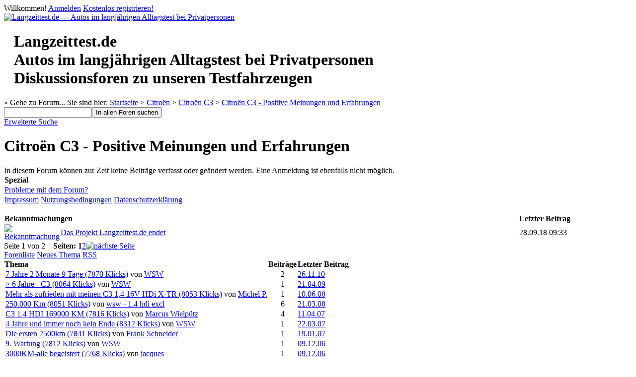

--- FILE ---
content_type: text/html; charset=utf-8
request_url: https://forum.langzeittest.de/list.php?168
body_size: 13403
content:
<?xml version="1.0" encoding="utf-8"?><!DOCTYPE html PUBLIC "-//W3C//DTD XHTML 1.0 Transitional//EN" "http://www.w3.org/TR/xhtml1/DTD/xhtml1-transitional.dtd"><html xmlns="http://www.w3.org/1999/xhtml" xml:lang="de_DE.utf8" lang="de_DE.utf8"><head><script type="text/javascript">window.suggestmeyes_loaded = true;</script><title>Diskussionsforum :: Citroën C3 - Positive Meinungen und Erfahrungen</title><link rel="stylesheet" type="text/css" href="https://forum.langzeittest.de/css.php?168,css" media="screen" /><link rel="stylesheet" type="text/css" href="https://forum.langzeittest.de/css.php?168,css_print" media="print" /><script type="text/javascript" src="https://forum.langzeittest.de/javascript.php?168"></script><link rel="alternate" type="application/rss+xml" title="RSS (themen)" href="https://forum.langzeittest.de/feed.php?168,type=rss" /><link rel="alternate" type="application/rss+xml" title="RSS (themen + antworten)" href="https://forum.langzeittest.de/feed.php?168,replies=1,type=rss" /><meta name="description" content="Auch wenn in den übrigen Foren über Probleme mit dem Citroën C3 / C3 Pluriel berichtet wird, so überwiegen doch die positiven Aspekte an diesem Wagen. Hier können Sie über Ihre positiven Meinungen und Erfahrungen berichten." /><script type="text/javascript">// <![CDATA[
var bbcode_spoiler_ajax_url = 'https://forum.langzeittest.de/addon.php?168,module=bbcode_spoiler';
editor_tools_lang['enter spoiler description'] = 'Bitte eine Beschreibung für den Umschlag eingeben (kann frei gelassen werden)';
editor_tools_lang['enter spoiler content'] = 'Bitte den Inhalt eingeben (kann freigelassen werden und später zwischen den [spoiler] und [/spoiler]-Klammern hinzugefügt werden).';
// ]]></script><!--[if lte IE 6]>
<style type="text/css">
#phorum {
width: expression(document.body.clientWidth > 1200
? '1200px': 'auto' );
margin-left: expression(document.body.clientWidth > 1200
? parseInt((document.body.clientWidth-1200)/2) : 0 );
}
</style>
<![endif]--></head><body onload=""><div id="user-info" class="logged-out"><span class="welcome">Willkommen!</span>
<a class="icon icon-key-go" href="https://forum.langzeittest.de/login.php?168">Anmelden</a>
<a class="icon icon-user-add" href="https://forum.langzeittest.de/register.php?168">Kostenlos registrieren!</a></div><div id="phorum"><div id="logo"><a href="https://forum.langzeittest.de/">
<img src="https://forum.langzeittest.de/templates/langzeittest/images/logo-langzeittest.gif" width="400" height="106" alt="Langzeittest.de &mdash;&nbsp;Autos im langj&auml;hrigen Alltagstest bei Privatpersonen " />
</a></div><h1 style="margin-left: 20px;">Langzeittest.de<br />Autos im langj&auml;hrigen Alltagstest bei Privatpersonen<br />Diskussionsforen zu unseren Testfahrzeugen<br style="clear: both;" /></h1><div class="boxtop"></div><div class="box"><div id="breadcrumb"><span class="klickpfad">
Sie sind hier:
<a href="https://forum.langzeittest.de/index.php">Startseite</a>
&gt;
<a rel="breadcrumb-folder[107]" href="https://forum.langzeittest.de/index.php?107">Citroën</a>
&gt;
<a rel="breadcrumb-folder[165]" href="https://forum.langzeittest.de/index.php?165">Citroën C3</a>
&gt;
<a rel="breadcrumb-forum[168]" href="https://forum.langzeittest.de/list.php?168">Citroën C3 - Positive Meinungen und Erfahrungen</a>
</span></div></div><div id="search-area" class="icon-zoom"><form id="header-search-form" action="https://forum.langzeittest.de/search.php?168" method="get">
<input type="hidden" name="forum_id" value="168" />
<input type="hidden" name="phorum_page" value="search" />
<input type="hidden" name="match_forum" value="ALL" />
<input type="hidden" name="match_dates" value="0" />
<input type="hidden" name="match_threads" value="0" />
<input type="hidden" name="match_type" value="ALL" />
<input type="text" name="search" size="20" value="" class="styled-text" /><input type="submit" value="In allen Foren suchen" class="styled-button" /><br /><a href="https://forum.langzeittest.de/search.php?168">Erweiterte Suche</a>
</form></div><div id="page-info"><h1 class="heading">Citroën C3 - Positive Meinungen und Erfahrungen</h1></div><div id="global-error" class="attention">In diesem Forum können zur Zeit keine Beiträge verfasst oder geändert werden. Eine Anmeldung ist ebenfalls nicht möglich.</div><table cellspacing="0" class="list"><tr><th align="left">Spezial</th></tr><tr><td><a class="icon icon-wrench-orange" href="/list.php?511">Probleme&nbsp;mit&nbsp;dem&nbsp;Forum?</a></td></tr><tr><td><a class="icon icon-information" href="https://www.langzeittest.de/impressum.php">Impressum</a>
<a class="icon icon-exclamation" href="https://forum.langzeittest.de/nutzungsbedingungen.php?168">Nutzungsbedingungen</a>
<a class="icon icon-information" href="https://www.langzeittest.de/datenschutzerklaerung.php">Datenschutzerkl&auml;rung</a></td></tr></table><br /><table cellspacing="0" class="list announcements"><tr><th align="left" colspan="2">Bekanntmachungen</th><th align="left" nowrap="nowrap">Letzter Beitrag</th></tr><tr><td class="announcements" width="1%"><a href="https://forum.langzeittest.de/read.php?93,493616" title="Bekanntmachung"><img src="https://forum.langzeittest.de/templates/langzeittest/images/information.png" width="16" height="16" border="0" alt="Bekanntmachung" /></a></td><td class="announcements" width="80%"><a href="https://forum.langzeittest.de/read.php?93,493616" title="Bekanntmachung">Das Projekt Langzeittest.de endet</a></td><td class="announcements" width="19%" nowrap="nowrap">28.09.18 09:33</td></tr></table><script type="text/javascript">// <![CDATA[
Phorum.http_path = 'https://forum.langzeittest.de';
// ]]></script><script type="text/javascript" src="https://forum.langzeittest.de/ajax.php?client"></script><script type="text/javascript">// <![CDATA[
document.body.style.height = "100%";
var curmouseover;
var phorum_mod_post_previews_height = 100;
var phorum_mod_post_previews_width = 500;
var phorum_mod_post_previews_show_AJAX_error = false;
var phorum_mod_post_previews_enable_mark_read = false;
//get the actual height of the window
function phorum_mod_post_previews_f_clientHeight() {
return phorum_mod_post_previews_f_filterResults (
window.innerHeight ? window.innerHeight : 0,
document.documentElement ? document.documentElement.clientHeight : 0,
document.body ? document.body.clientHeight : 0
);
}
function phorum_mod_post_previews_f_filterResults(n_win, n_docel, n_body) {
var n_result = n_win ? n_win : 0;
if (n_docel && (!n_result || (n_result > n_docel)))
n_result = n_docel;
return n_body && (!n_result || (n_result > n_body)) ? n_body : n_result;
}

//get the position of the read url to set the position of the preview div
function phorum_mod_post_previews_findPos(obj) {
var curleft = curtop = 0;

//find the offset of the read url
if (obj.offsetParent) {
do {
curleft += obj.offsetLeft;
curtop += obj.offsetTop;
} while (obj = obj.offsetParent);
}

// set the preview div below the read url by default
curtop += 24;

// find the actual potential position of the preview div on the screen
if (document.body.scrollTop) {
actualheight = curtop - document.body.scrollTop;
} else if (document.documentElement.scrollTop) {
actualheight = curtop - document.documentElement.scrollTop
} else if (window.pageYOffset) {
actualheight = curtop - window.pageYOffset;
} else {
actualheight = curtop;
}

// find the maximum height to place the preview div at which it will be fully visible
windowheight = phorum_mod_post_previews_f_clientHeight();
maxtop = windowheight - phorum_mod_post_previews_height - 24;

//if the preview div will vertically fall outside the screen, put it above the url
if (actualheight > maxtop) curtop = curtop - phorum_mod_post_previews_height - 37;

//if the preview div will horizontally fall outside the screen, pull it back in
maxleft = document.body.clientWidth - phorum_mod_post_previews_width - 20;
if (curleft > maxleft) curleft = maxleft;

return [curleft,curtop];

}

function phorum_mod_post_previews_get_message_id(ahref) {
first_startpos = ahref.lastIndexOf("/");
startpos = ahref.indexOf("-",first_startpos);

altstartpos = ahref.indexOf(",",first_startpos);

stoppos = ahref.indexOf(",phorum_session",first_startpos);

if (stoppos < 0) {
if (startpos < 0) {
altstartpos += 1;
message_id = ahref.substr(altstartpos);
altstartpos = message_id.indexOf(",");
if (altstartpos > 0) {
message_id = message_id.substr(altstartpos + 1);
}
} else {
startpos += 1;
message_id = ahref.substr(startpos);
}
} else {
if (startpos < 0) {
altstartpos += 1;
message_id = ahref.substr(altstartpos,stoppos - altstartpos);
} else {
startpos += 1;
message_id = ahref.substr(startpos);
}
}

return message_id;
}

function phorum_mod_post_previews_getpreview() {
preview_node = this;

//grab the message id from the url
ahref = preview_node.href;

message_id = phorum_mod_post_previews_get_message_id(ahref);

//make sure we have a valid message id
if (message_id != parseInt(message_id)) return;

//make sure a roaming mouse doesn't pull in the wrong preview data
curmouseover = message_id;

previewer = document.getElementById("phorum_mod_post_preview_preview_div");

//get the position of the read url to set the position of the preview div
preview_pos = phorum_mod_post_previews_findPos(preview_node);

//run the wonderful AJAX api to get our preview data
Phorum.Ajax.call({
"call" : "phorum_mod_post_previews_getpreview",
"message_id" : message_id,
"onSuccess" : function (data) {
//make sure there is preview data to show
if (data != "phorum_mod_post_previews_getpreview_error_no_body") {
//make sure a roaming mouse doesn't pull in the wrong preview data
if (curmouseover == data[0]) {
// enable the mark read div if the admin has allowed it
if (data[2]) {
preview_node.oncontextmenu = phorum_mod_post_previews_mark_read;
previewhelp = document.getElementById("phorum_mod_post_previews_help_div");
previewhelp.style.display = "block";
previewhelp.style.left = (preview_pos[0] + phorum_mod_post_previews_width - previewhelp.clientWidth) + "px";
previewhelp.style.top = (preview_pos[1] - previewhelp.clientHeight) + "px";
} 
previewer.innerHTML = data[1];
previewer.style.display = "block";
previewer.style.left=preview_pos[0]+"px";
previewer.style.top=preview_pos[1]+"px";
}
}
},
"onFailure" : function (error) { if (phorum_mod_post_previews_show_AJAX_error) alert("Error: " + error); }
});
}

//hide the preview div when not over the url
function phorum_mod_post_previews_hidepreview(preview_node) {

//make sure a roaming mouse doesn't pull in the wrong preview data
curmouseover = null;

previewer = document.getElementById("phorum_mod_post_preview_preview_div");
previewhelp = document.getElementById("phorum_mod_post_previews_help_div");
previewhelp.style.display = "none";
previewer.style.display = "none";
previewer.innerHTML = "&nbsp;";
}
// ]]></script><div class="nav"><div class="paging">Seite 1 von 2&nbsp;&nbsp;&nbsp;&nbsp;<strong>Seiten:</strong>&nbsp;<strong class="current-page">1</strong><a href="https://forum.langzeittest.de/list.php?168,page=2">2</a><a href="https://forum.langzeittest.de/list.php?168,page=2" title="nächste Seite"><img src="https://forum.langzeittest.de/templates/langzeittest/images/control_next.png" class="icon1616" alt="nächste Seite" /></a></div><a class="icon icon-folder" href="https://forum.langzeittest.de/index.php">Forenliste</a>
<a class="icon icon-comment-add" href="https://forum.langzeittest.de/posting.php?168">Neues Thema</a>
<a class="icon icon-feed" href="https://forum.langzeittest.de/feed.php?168,replies=1,type=rss">RSS</a></div><table cellspacing="0" class="list"><tr><th align="left" colspan="2">Thema</th><th nowrap="nowrap">Beiträge</th><th align="left" nowrap="nowrap">Letzter Beitrag</th></tr><tr><td class=""><a href="https://forum.langzeittest.de/read.php?168,467260" title=""><img src="https://forum.langzeittest.de/templates/langzeittest/images/comment.png" class="icon1616" alt="" /></a></td><td class=""><a href="https://forum.langzeittest.de/read.php?168,467260" class="" title="">7 Jahre 2 Monate 9 Tage (7870 Klicks)</a>
von <a href="https://forum.langzeittest.de/profile.php?168,4214">WSW</a></td><td align="center" class="" nowrap="nowrap">2</td><td class="" nowrap="nowrap"><a href="https://forum.langzeittest.de/read.php?168,467260,472213#msg-472213">26.11.10</a></td></tr><tr><td class="alt"><a href="https://forum.langzeittest.de/read.php?168,452315" title=""><img src="https://forum.langzeittest.de/templates/langzeittest/images/comment.png" class="icon1616" alt="" /></a></td><td class="alt"><a href="https://forum.langzeittest.de/read.php?168,452315" class="" title="">&gt; 6 Jahre - C3 (8064 Klicks)</a>
von <a href="https://forum.langzeittest.de/profile.php?168,4214">WSW</a></td><td align="center" class="alt" nowrap="nowrap">1</td><td class="alt" nowrap="nowrap"><a href="https://forum.langzeittest.de/read.php?168,452315,452315#msg-452315">21.04.09</a></td></tr><tr><td class=""><a href="https://forum.langzeittest.de/read.php?168,437271" title=""><img src="https://forum.langzeittest.de/templates/langzeittest/images/comment.png" class="icon1616" alt="" /></a></td><td class=""><a href="https://forum.langzeittest.de/read.php?168,437271" class="" title="">Mehr als zufrieden mit meinen C3 1,4 16V HDi X-TR (8053 Klicks)</a>
von <a href="&#109;&#97;&#105;&#108;&#116;&#111;&#58;&#109;&#105;&#99;&#104;&#101;&#108;&#64;&#109;&#97;&#109;&#111;&#114;&#97;&#46;&#110;&#101;&#116;">Michel P.</a></td><td align="center" class="" nowrap="nowrap">1</td><td class="" nowrap="nowrap"><a href="https://forum.langzeittest.de/read.php?168,437271,437271#msg-437271">10.06.08</a></td></tr><tr><td class="alt"><a href="https://forum.langzeittest.de/read.php?168,166600" title=""><img src="https://forum.langzeittest.de/templates/langzeittest/images/comment.png" class="icon1616" alt="" /></a></td><td class="alt"><a href="https://forum.langzeittest.de/read.php?168,166600" class="" title="">250.000 Km (8051 Klicks)</a>
von <a href="&#109;&#97;&#105;&#108;&#116;&#111;&#58;&#119;&#101;&#105;&#110;&#45;&#115;&#101;&#107;&#116;&#45;&#119;&#104;&#105;&#107;&#121;&#64;&#119;&#101;&#98;&#46;&#100;&#101;">wsw - 1.4 hdi excl</a></td><td align="center" class="alt" nowrap="nowrap">6</td><td class="alt" nowrap="nowrap"><a href="https://forum.langzeittest.de/read.php?168,166600,166605#msg-166605">21.03.08</a></td></tr><tr><td class=""><a href="https://forum.langzeittest.de/read.php?168,166594" title=""><img src="https://forum.langzeittest.de/templates/langzeittest/images/comment.png" class="icon1616" alt="" /></a></td><td class=""><a href="https://forum.langzeittest.de/read.php?168,166594" class="" title="">C3 1.4 HDI 169000 KM (7816 Klicks)</a>
von <a href="&#109;&#97;&#105;&#108;&#116;&#111;&#58;&#109;&#97;&#114;&#99;&#117;&#115;&#45;&#119;&#105;&#101;&#108;&#112;&#117;&#101;&#116;&#122;&#64;&#97;&#114;&#99;&#111;&#114;&#46;&#100;&#101;">Marcus Wielpütz</a></td><td align="center" class="" nowrap="nowrap">4</td><td class="" nowrap="nowrap"><a href="https://forum.langzeittest.de/read.php?168,166594,166599#msg-166599">11.04.07</a></td></tr><tr><td class="alt"><a href="https://forum.langzeittest.de/read.php?168,166597" title=""><img src="https://forum.langzeittest.de/templates/langzeittest/images/comment.png" class="icon1616" alt="" /></a></td><td class="alt"><a href="https://forum.langzeittest.de/read.php?168,166597" class="" title="">4 Jahre und immer noch kein Ende (8312 Klicks)</a>
von <a href="https://forum.langzeittest.de/profile.php?168,4214">WSW</a></td><td align="center" class="alt" nowrap="nowrap">1</td><td class="alt" nowrap="nowrap"><a href="https://forum.langzeittest.de/read.php?168,166597,166597#msg-166597">22.03.07</a></td></tr><tr><td class=""><a href="https://forum.langzeittest.de/read.php?168,166595" title=""><img src="https://forum.langzeittest.de/templates/langzeittest/images/comment.png" class="icon1616" alt="" /></a></td><td class=""><a href="https://forum.langzeittest.de/read.php?168,166595" class="" title="">Die ersten 2500km (7841 Klicks)</a>
von <a href="https://forum.langzeittest.de/profile.php?168,9782">Frank Schneider</a></td><td align="center" class="" nowrap="nowrap">1</td><td class="" nowrap="nowrap"><a href="https://forum.langzeittest.de/read.php?168,166595,166595#msg-166595">19.01.07</a></td></tr><tr><td class="alt"><a href="https://forum.langzeittest.de/read.php?168,166593" title=""><img src="https://forum.langzeittest.de/templates/langzeittest/images/comment.png" class="icon1616" alt="" /></a></td><td class="alt"><a href="https://forum.langzeittest.de/read.php?168,166593" class="" title="">9. Wartung (7812 Klicks)</a>
von <a href="https://forum.langzeittest.de/profile.php?168,4214">WSW</a></td><td align="center" class="alt" nowrap="nowrap">1</td><td class="alt" nowrap="nowrap"><a href="https://forum.langzeittest.de/read.php?168,166593,166593#msg-166593">09.12.06</a></td></tr><tr><td class=""><a href="https://forum.langzeittest.de/read.php?168,166592" title=""><img src="https://forum.langzeittest.de/templates/langzeittest/images/comment.png" class="icon1616" alt="" /></a></td><td class=""><a href="https://forum.langzeittest.de/read.php?168,166592" class="" title="">3000KM-alle begeistert (7768 Klicks)</a>
von <a href="https://forum.langzeittest.de/profile.php?168,6514">jacques</a></td><td align="center" class="" nowrap="nowrap">1</td><td class="" nowrap="nowrap"><a href="https://forum.langzeittest.de/read.php?168,166592,166592#msg-166592">09.12.06</a></td></tr><tr><td class="alt"><a href="https://forum.langzeittest.de/read.php?168,166591" title=""><img src="https://forum.langzeittest.de/templates/langzeittest/images/comment.png" class="icon1616" alt="" /></a></td><td class="alt"><a href="https://forum.langzeittest.de/read.php?168,166591" class="" title="">200.000 Km (7896 Klicks)</a>
von <a href="https://forum.langzeittest.de/profile.php?168,4214">WSW</a></td><td align="center" class="alt" nowrap="nowrap">1</td><td class="alt" nowrap="nowrap"><a href="https://forum.langzeittest.de/read.php?168,166591,166591#msg-166591">27.10.06</a></td></tr><tr><td class=""><a href="https://forum.langzeittest.de/read.php?168,166590" title=""><img src="https://forum.langzeittest.de/templates/langzeittest/images/comment.png" class="icon1616" alt="" /></a></td><td class=""><a href="https://forum.langzeittest.de/read.php?168,166590" class="" title="">192.310 Km (8433 Klicks)</a>
von <a href="https://forum.langzeittest.de/profile.php?168,4214">WSW</a></td><td align="center" class="" nowrap="nowrap">1</td><td class="" nowrap="nowrap"><a href="https://forum.langzeittest.de/read.php?168,166590,166590#msg-166590">29.08.06</a></td></tr><tr><td class="alt"><a href="https://forum.langzeittest.de/read.php?168,166575" title=""><img src="https://forum.langzeittest.de/templates/langzeittest/images/comment.png" class="icon1616" alt="" /></a></td><td class="alt"><a href="https://forum.langzeittest.de/read.php?168,166575" class="" title="">2 Jahre 1,4 HDI 16V - ein Abschied (3642 Klicks)</a>
von <a href="&#109;&#97;&#105;&#108;&#116;&#111;&#58;&#107;&#97;&#114;&#108;&#119;&#101;&#114;&#110;&#101;&#114;&#46;&#98;&#111;&#101;&#99;&#107;&#108;&#64;&#100;&#101;&#46;&#117;&#110;&#105;&#115;&#121;&#115;&#46;&#99;&#111;&#109;">kawebö</a></td><td align="center" class="alt" nowrap="nowrap">7</td><td class="alt" nowrap="nowrap"><a href="https://forum.langzeittest.de/read.php?168,166575,166589#msg-166589">20.07.06</a></td></tr><tr><td class=""><a href="https://forum.langzeittest.de/read.php?168,166586" title=""><img src="https://forum.langzeittest.de/templates/langzeittest/images/comment.png" class="icon1616" alt="" /></a></td><td class=""><a href="https://forum.langzeittest.de/read.php?168,166586" class="" title="">3 Jahre 3 Wochen 3 Tage (7335 Klicks)</a>
von <a href="https://forum.langzeittest.de/profile.php?168,4214">WSW</a></td><td align="center" class="" nowrap="nowrap">3</td><td class="" nowrap="nowrap"><a href="https://forum.langzeittest.de/read.php?168,166586,166588#msg-166588">20.04.06</a></td></tr><tr><td class="alt"><a href="https://forum.langzeittest.de/read.php?168,166583" title=""><img src="https://forum.langzeittest.de/templates/langzeittest/images/comment.png" class="icon1616" alt="" /></a></td><td class="alt"><a href="https://forum.langzeittest.de/read.php?168,166583" class="" title="">150.000 Km (7807 Klicks)</a>
von <a href="&#109;&#97;&#105;&#108;&#116;&#111;&#58;&#119;&#101;&#105;&#110;&#45;&#115;&#101;&#107;&#116;&#45;&#119;&#104;&#105;&#115;&#107;&#121;&#64;&#119;&#101;&#98;&#46;&#100;&#101;">Thomas - C3 16v HDI exclusive</a></td><td align="center" class="alt" nowrap="nowrap">3</td><td class="alt" nowrap="nowrap"><a href="https://forum.langzeittest.de/read.php?168,166583,166585#msg-166585">11.01.06</a></td></tr><tr><td class=""><a href="https://forum.langzeittest.de/read.php?168,166582" title=""><img src="https://forum.langzeittest.de/templates/langzeittest/images/comment.png" class="icon1616" alt="" /></a></td><td class=""><a href="https://forum.langzeittest.de/read.php?168,166582" class="" title="">140.000 Km (7699 Klicks)</a>
von <a href="&#109;&#97;&#105;&#108;&#116;&#111;&#58;&#119;&#101;&#105;&#110;&#45;&#115;&#101;&#107;&#116;&#45;&#119;&#104;&#105;&#115;&#107;&#121;&#64;&#119;&#101;&#98;&#46;&#100;&#101;">Thomas C3 1.4 16v HDI excl.</a></td><td align="center" class="" nowrap="nowrap">1</td><td class="" nowrap="nowrap"><a href="https://forum.langzeittest.de/read.php?168,166582,166582#msg-166582">27.09.05</a></td></tr><tr><td class="alt"><a href="https://forum.langzeittest.de/read.php?168,166548" title=""><img src="https://forum.langzeittest.de/templates/langzeittest/images/comment.png" class="icon1616" alt="" /></a></td><td class="alt"><a href="https://forum.langzeittest.de/read.php?168,166548" class="" title="">Motordiagnoseleuchte (3691 Klicks)</a>
von <a href="&#109;&#97;&#105;&#108;&#116;&#111;&#58;&#115;&#116;&#107;&#108;&#97;&#117;&#115;&#55;&#57;&#64;&#104;&#111;&#116;&#109;&#97;&#105;&#108;&#46;&#99;&#111;&#109;">SteffiK</a></td><td align="center" class="alt" nowrap="nowrap">3</td><td class="alt" nowrap="nowrap"><a href="https://forum.langzeittest.de/read.php?168,166548,166581#msg-166581">16.08.05</a></td></tr><tr><td class=""><a href="https://forum.langzeittest.de/read.php?168,166574" title=""><img src="https://forum.langzeittest.de/templates/langzeittest/images/comment.png" class="icon1616" alt="" /></a></td><td class=""><a href="https://forum.langzeittest.de/read.php?168,166574" class="" title="">120.000&#039;er und mehr (3102 Klicks)</a>
von <a href="&#109;&#97;&#105;&#108;&#116;&#111;&#58;&#84;&#104;&#111;&#109;&#97;&#115;&#46;&#66;&#101;&#99;&#107;&#101;&#114;&#64;&#100;&#101;&#46;&#105;&#98;&#109;&#46;&#99;&#111;&#109;">Thomas - C3 16v HDI Exclusiv</a></td><td align="center" class="" nowrap="nowrap">1</td><td class="" nowrap="nowrap"><a href="https://forum.langzeittest.de/read.php?168,166574,166574#msg-166574">02.08.05</a></td></tr><tr><td class="alt"><a href="https://forum.langzeittest.de/read.php?168,166422" title=""><img src="https://forum.langzeittest.de/templates/langzeittest/images/comment.png" class="icon1616" alt="" /></a></td><td class="alt"><a href="https://forum.langzeittest.de/read.php?168,166422" class="" title="">Verbrauchsrekord !! (2845 Klicks)</a>
von <a href="https://forum.langzeittest.de/profile.php?168,210">Wolfgang Grafeneder</a></td><td align="center" class="alt" nowrap="nowrap">3</td><td class="alt" nowrap="nowrap"><a href="https://forum.langzeittest.de/read.php?168,166422,166573#msg-166573">21.05.05</a></td></tr><tr><td class=""><a href="https://forum.langzeittest.de/read.php?168,166544" title=""><img src="https://forum.langzeittest.de/templates/langzeittest/images/comment.png" class="icon1616" alt="" /></a></td><td class=""><a href="https://forum.langzeittest.de/read.php?168,166544" class="" title="">fast 16 Monate mit dem C3 HDI 16V (2407 Klicks)</a>
von kawebö</td><td align="center" class="" nowrap="nowrap">3</td><td class="" nowrap="nowrap"><a href="https://forum.langzeittest.de/read.php?168,166544,166569#msg-166569">11.05.05</a></td></tr><tr><td class="alt"><a href="https://forum.langzeittest.de/read.php?168,166557" title=""><img src="https://forum.langzeittest.de/templates/langzeittest/images/comment.png" class="icon1616" alt="" /></a></td><td class="alt"><a href="https://forum.langzeittest.de/read.php?168,166557" class="" title="">2 Jahre mit C3 (3108 Klicks)</a>
von <a href="&#109;&#97;&#105;&#108;&#116;&#111;&#58;&#84;&#104;&#111;&#109;&#97;&#115;&#46;&#66;&#101;&#99;&#107;&#101;&#114;&#64;&#100;&#101;&#46;&#105;&#98;&#109;&#46;&#99;&#111;&#109;">Thomas - C3 16v HDI exclusive</a></td><td align="center" class="alt" nowrap="nowrap">6</td><td class="alt" nowrap="nowrap"><a href="https://forum.langzeittest.de/read.php?168,166557,166567#msg-166567">11.05.05</a></td></tr><tr><td class=""><a href="https://forum.langzeittest.de/read.php?168,166553" title=""><img src="https://forum.langzeittest.de/templates/langzeittest/images/comment.png" class="icon1616" alt="" /></a></td><td class=""><a href="https://forum.langzeittest.de/read.php?168,166553" class="" title="">Erstaundlich tiefer Verbauch! (2949 Klicks)</a>
von <a href="https://forum.langzeittest.de/profile.php?168,2473">andrew</a></td><td align="center" class="" nowrap="nowrap">7</td><td class="" nowrap="nowrap"><a href="https://forum.langzeittest.de/read.php?168,166553,166563#msg-166563">27.04.05</a></td></tr><tr><td class="alt"><a href="https://forum.langzeittest.de/read.php?168,166496" title=""><img src="https://forum.langzeittest.de/templates/langzeittest/images/comment.png" class="icon1616" alt="" /></a></td><td class="alt"><a href="https://forum.langzeittest.de/read.php?168,166496" class="" title="">Inspektion (2626 Klicks)</a>
von <a href="&#109;&#97;&#105;&#108;&#116;&#111;&#58;&#114;&#111;&#115;&#115;&#109;&#97;&#110;&#107;&#64;&#97;&#111;&#108;&#46;&#99;&#111;&#109;">Klaus Rossmann</a></td><td align="center" class="alt" nowrap="nowrap">12</td><td class="alt" nowrap="nowrap"><a href="https://forum.langzeittest.de/read.php?168,166496,166561#msg-166561">01.04.05</a></td></tr><tr><td class=""><a href="https://forum.langzeittest.de/read.php?168,166541" title=""><img src="https://forum.langzeittest.de/templates/langzeittest/images/comment.png" class="icon1616" alt="" /></a></td><td class=""><a href="https://forum.langzeittest.de/read.php?168,166541" class="" title="">Lohnt sich Service Plus? (2473 Klicks)</a>
von <a href="&#109;&#97;&#105;&#108;&#116;&#111;&#58;&#79;&#108;&#97;&#102;&#76;&#105;&#110;&#100;&#97;&#117;&#64;&#97;&#111;&#108;&#46;&#99;&#111;&#109;">Claudia Lindau</a></td><td align="center" class="" nowrap="nowrap">3</td><td class="" nowrap="nowrap"><a href="https://forum.langzeittest.de/read.php?168,166541,166560#msg-166560">01.04.05</a></td></tr><tr><td class="alt"><a href="https://forum.langzeittest.de/read.php?168,166459" title=""><img src="https://forum.langzeittest.de/templates/langzeittest/images/comment.png" class="icon1616" alt="" /></a></td><td class="alt"><a href="https://forum.langzeittest.de/read.php?168,166459" class="" title="">Positiv: Glatteiswarnung im radiodisplay (2246 Klicks)</a>
von <a href="&#109;&#97;&#105;&#108;&#116;&#111;&#58;&#97;&#110;&#103;&#101;&#108;&#104;&#98;&#49;&#56;&#57;&#50;&#64;&#121;&#97;&#104;&#111;&#111;&#46;&#100;&#101;">Biest C3 1.4 Exclusive</a></td><td align="center" class="alt" nowrap="nowrap">4</td><td class="alt" nowrap="nowrap"><a href="https://forum.langzeittest.de/read.php?168,166459,166550#msg-166550">19.01.05</a></td></tr><tr><td class=""><a href="https://forum.langzeittest.de/read.php?168,166542" title=""><img src="https://forum.langzeittest.de/templates/langzeittest/images/comment.png" class="icon1616" alt="" /></a></td><td class=""><a href="https://forum.langzeittest.de/read.php?168,166542" class="" title="">20 Monate rum (2507 Klicks)</a>
von <a href="&#109;&#97;&#105;&#108;&#116;&#111;&#58;&#84;&#104;&#111;&#109;&#97;&#115;&#46;&#66;&#101;&#99;&#107;&#101;&#114;&#64;&#100;&#101;&#46;&#105;&#98;&#109;&#46;&#99;&#111;&#109;">Thomas, C3 HDI 16v Exclusive</a></td><td align="center" class="" nowrap="nowrap">3</td><td class="" nowrap="nowrap"><a href="https://forum.langzeittest.de/read.php?168,166542,166547#msg-166547">10.12.04</a></td></tr><tr><td class="alt"><a href="https://forum.langzeittest.de/read.php?168,166539" title=""><img src="https://forum.langzeittest.de/templates/langzeittest/images/comment.png" class="icon1616" alt="" /></a></td><td class="alt"><a href="https://forum.langzeittest.de/read.php?168,166539" class="" title="">Bei Inspektion Leihwagen? (2737 Klicks)</a>
von M.G.</td><td align="center" class="alt" nowrap="nowrap">2</td><td class="alt" nowrap="nowrap"><a href="https://forum.langzeittest.de/read.php?168,166539,166540#msg-166540">27.09.04</a></td></tr><tr><td class=""><a href="https://forum.langzeittest.de/read.php?168,166538" title=""><img src="https://forum.langzeittest.de/templates/langzeittest/images/comment.png" class="icon1616" alt="" /></a></td><td class=""><a href="https://forum.langzeittest.de/read.php?168,166538" class="" title="">80.000&#039;er Wartung (2963 Klicks)</a>
von <a href="&#109;&#97;&#105;&#108;&#116;&#111;&#58;&#84;&#104;&#111;&#109;&#97;&#115;&#46;&#66;&#101;&#99;&#107;&#101;&#114;&#64;&#100;&#101;&#46;&#105;&#98;&#109;&#46;&#99;&#111;&#109;">Thomas, C3 16v HDI Exclusive</a></td><td align="center" class="" nowrap="nowrap">1</td><td class="" nowrap="nowrap"><a href="https://forum.langzeittest.de/read.php?168,166538,166538#msg-166538">14.09.04</a></td></tr><tr><td class="alt"><a href="https://forum.langzeittest.de/read.php?168,166534" title=""><img src="https://forum.langzeittest.de/templates/langzeittest/images/comment.png" class="icon1616" alt="" /></a></td><td class="alt"><a href="https://forum.langzeittest.de/read.php?168,166534" class="" title="">temperaturanzeige (2642 Klicks)</a>
von <a href="&#109;&#97;&#105;&#108;&#116;&#111;&#58;&#116;&#105;&#108;&#111;&#111;&#111;&#64;&#103;&#109;&#120;&#46;&#100;&#101;">tilo</a></td><td align="center" class="alt" nowrap="nowrap">4</td><td class="alt" nowrap="nowrap"><a href="https://forum.langzeittest.de/read.php?168,166534,166537#msg-166537">20.08.04</a></td></tr><tr><td class=""><a href="https://forum.langzeittest.de/read.php?168,166533" title=""><img src="https://forum.langzeittest.de/templates/langzeittest/images/comment.png" class="icon1616" alt="" /></a></td><td class=""><a href="https://forum.langzeittest.de/read.php?168,166533" class="" title="">C3 pfeifen aus dem Motor (3645 Klicks)</a>
von <a href="&#109;&#97;&#105;&#108;&#116;&#111;&#58;&#109;&#97;&#114;&#99;&#117;&#115;&#46;&#107;&#108;&#101;&#109;&#112;&#64;&#102;&#114;&#101;&#101;&#110;&#101;&#116;&#46;&#100;&#101;">Marcus Klemp</a></td><td align="center" class="" nowrap="nowrap">1</td><td class="" nowrap="nowrap"><a href="https://forum.langzeittest.de/read.php?168,166533,166533#msg-166533">01.07.04</a></td></tr><tr><td class="alt"><a href="https://forum.langzeittest.de/read.php?168,166530" title=""><img src="https://forum.langzeittest.de/templates/langzeittest/images/comment.png" class="icon1616" alt="" /></a></td><td class="alt"><a href="https://forum.langzeittest.de/read.php?168,166530" class="" title="">Jahrerückblick (2759 Klicks)</a>
von <a href="https://forum.langzeittest.de/profile.php?168,1974">Dirk Steiner</a></td><td align="center" class="alt" nowrap="nowrap">2</td><td class="alt" nowrap="nowrap"><a href="https://forum.langzeittest.de/read.php?168,166530,166532#msg-166532">26.06.04</a></td></tr></table><div class="nav"><div class="paging">Seite 1 von 2&nbsp;&nbsp;&nbsp;&nbsp;<strong>Seiten:</strong>&nbsp;<strong class="current-page">1</strong><a href="https://forum.langzeittest.de/list.php?168,page=2">2</a><a href="https://forum.langzeittest.de/list.php?168,page=2" title="nächste Seite"><img src="https://forum.langzeittest.de/templates/langzeittest/images/control_next.png" class="icon1616" alt="nächste Seite" /></a></div></div><br /><script type="text/javascript">// <![CDATA[
PhorumJumpMenu.vroot = 0// ]]></script><div class="mod_jumpmenu_menu" id="mod_jumpmenu_menu_0"><div class="mod_jumpmenu_menu_content" id="mod_jumpmenu_menu_content_0"><a rel="mod_jumpmenu_folder[484,0]" id="mod_jumpmenu_item_484" class="mod_jumpmenu_menu_item mod_jumpmenu_folder">Alfa Romeo</a><a rel="mod_jumpmenu_folder[180,0]" id="mod_jumpmenu_item_180" class="mod_jumpmenu_menu_item mod_jumpmenu_folder">Audi</a><a href="https://forum.langzeittest.de/list.php?146" rel="mod_jumpmenu_forum" id="mod_jumpmenu_item_146" class="mod_jumpmenu_menu_item mod_jumpmenu_forum">Autogas, Erdgas, Pflanzenöl und Hybridantriebe</a><a href="https://forum.langzeittest.de/list.php?67" rel="mod_jumpmenu_forum" id="mod_jumpmenu_item_67" class="mod_jumpmenu_menu_item mod_jumpmenu_forum">Automobiltechnik</a><a href="https://forum.langzeittest.de/list.php?93" rel="mod_jumpmenu_forum" id="mod_jumpmenu_item_93" class="mod_jumpmenu_menu_item mod_jumpmenu_forum">Bekanntmachungen</a><a rel="mod_jumpmenu_folder[172,0]" id="mod_jumpmenu_item_172" class="mod_jumpmenu_menu_item mod_jumpmenu_folder">BMW</a><a rel="mod_jumpmenu_folder[82,0]" id="mod_jumpmenu_item_82" class="mod_jumpmenu_menu_item mod_jumpmenu_folder">Chrysler</a><a rel="mod_jumpmenu_folder[107,0]" id="mod_jumpmenu_item_107" class="mod_jumpmenu_menu_item mod_jumpmenu_folder">Citroën</a><a rel="mod_jumpmenu_folder[131,0]" id="mod_jumpmenu_item_131" class="mod_jumpmenu_menu_item mod_jumpmenu_folder">Dacia</a><a rel="mod_jumpmenu_folder[148,0]" id="mod_jumpmenu_item_148" class="mod_jumpmenu_menu_item mod_jumpmenu_folder">Fiat</a><a rel="mod_jumpmenu_folder[83,0]" id="mod_jumpmenu_item_83" class="mod_jumpmenu_menu_item mod_jumpmenu_folder">Ford</a><a rel="mod_jumpmenu_folder[430,0]" id="mod_jumpmenu_item_430" class="mod_jumpmenu_menu_item mod_jumpmenu_folder">Honda</a><a rel="mod_jumpmenu_folder[264,0]" id="mod_jumpmenu_item_264" class="mod_jumpmenu_menu_item mod_jumpmenu_folder">Hyundai</a><a rel="mod_jumpmenu_folder[368,0]" id="mod_jumpmenu_item_368" class="mod_jumpmenu_menu_item mod_jumpmenu_folder">Kia</a><a rel="mod_jumpmenu_folder[84,0]" id="mod_jumpmenu_item_84" class="mod_jumpmenu_menu_item mod_jumpmenu_folder">Mazda</a><a rel="mod_jumpmenu_folder[231,0]" id="mod_jumpmenu_item_231" class="mod_jumpmenu_menu_item mod_jumpmenu_folder">Mercedes</a><a rel="mod_jumpmenu_folder[338,0]" id="mod_jumpmenu_item_338" class="mod_jumpmenu_menu_item mod_jumpmenu_folder">Mini</a><a rel="mod_jumpmenu_folder[85,0]" id="mod_jumpmenu_item_85" class="mod_jumpmenu_menu_item mod_jumpmenu_folder">Nissan</a><a rel="mod_jumpmenu_folder[86,0]" id="mod_jumpmenu_item_86" class="mod_jumpmenu_menu_item mod_jumpmenu_folder">Opel</a><a rel="mod_jumpmenu_folder[116,0]" id="mod_jumpmenu_item_116" class="mod_jumpmenu_menu_item mod_jumpmenu_folder">Peugeot</a><a href="https://forum.langzeittest.de/list.php?511" rel="mod_jumpmenu_forum" id="mod_jumpmenu_item_511" class="mod_jumpmenu_menu_item mod_jumpmenu_forum">Probleme mit dem neuen Forum</a><a rel="mod_jumpmenu_folder[95,0]" id="mod_jumpmenu_item_95" class="mod_jumpmenu_menu_item mod_jumpmenu_folder">Projekte</a><a rel="mod_jumpmenu_folder[81,0]" id="mod_jumpmenu_item_81" class="mod_jumpmenu_menu_item mod_jumpmenu_folder">Renault</a><a href="https://forum.langzeittest.de/list.php?12" rel="mod_jumpmenu_forum" id="mod_jumpmenu_item_12" class="mod_jumpmenu_menu_item mod_jumpmenu_forum">Rund um Homepage und Foren</a><a rel="mod_jumpmenu_folder[247,0]" id="mod_jumpmenu_item_247" class="mod_jumpmenu_menu_item mod_jumpmenu_folder">Saab</a><a rel="mod_jumpmenu_folder[87,0]" id="mod_jumpmenu_item_87" class="mod_jumpmenu_menu_item mod_jumpmenu_folder">Seat</a><a rel="mod_jumpmenu_folder[192,0]" id="mod_jumpmenu_item_192" class="mod_jumpmenu_menu_item mod_jumpmenu_folder">Skoda</a><a rel="mod_jumpmenu_folder[51,0]" id="mod_jumpmenu_item_51" class="mod_jumpmenu_menu_item mod_jumpmenu_folder">Smart</a><a href="https://forum.langzeittest.de/list.php?256" rel="mod_jumpmenu_forum" id="mod_jumpmenu_item_256" class="mod_jumpmenu_menu_item mod_jumpmenu_forum">Sonstige Fahrzeuge</a><a rel="mod_jumpmenu_folder[141,0]" id="mod_jumpmenu_item_141" class="mod_jumpmenu_menu_item mod_jumpmenu_folder">Subaru</a><a rel="mod_jumpmenu_folder[132,0]" id="mod_jumpmenu_item_132" class="mod_jumpmenu_menu_item mod_jumpmenu_folder">Toyota</a><a href="https://forum.langzeittest.de/list.php?164" rel="mod_jumpmenu_forum" id="mod_jumpmenu_item_164" class="mod_jumpmenu_menu_item mod_jumpmenu_forum">Verein Langzeittest.de</a><a rel="mod_jumpmenu_folder[143,0]" id="mod_jumpmenu_item_143" class="mod_jumpmenu_menu_item mod_jumpmenu_folder">Volvo</a><a rel="mod_jumpmenu_folder[88,0]" id="mod_jumpmenu_item_88" class="mod_jumpmenu_menu_item mod_jumpmenu_folder">VW</a><a rel="mod_jumpmenu_folder[7,0]" id="mod_jumpmenu_item_7" class="mod_jumpmenu_menu_item mod_jumpmenu_folder">Wohnmobile, -wagen und Campingausstattung</a><a href="https://forum.langzeittest.de/list.php?90" rel="mod_jumpmenu_forum" id="mod_jumpmenu_item_90" class="mod_jumpmenu_menu_item mod_jumpmenu_forum">Zwischenmenschliches</a></div></div><div class="mod_jumpmenu_menu" id="mod_jumpmenu_menu_484"><div class="mod_jumpmenu_menu_content" id="mod_jumpmenu_menu_content_484"><a href="https://forum.langzeittest.de/list.php?485" rel="mod_jumpmenu_forum" id="mod_jumpmenu_item_485" class="mod_jumpmenu_menu_item mod_jumpmenu_forum">Alfa Romeo - Vertragshändler und Werkstätten</a><a rel="mod_jumpmenu_folder[486,484]" id="mod_jumpmenu_item_486" class="mod_jumpmenu_menu_item mod_jumpmenu_folder">Alfa Romeo 147</a></div></div><div class="mod_jumpmenu_menu" id="mod_jumpmenu_menu_486"><div class="mod_jumpmenu_menu_content" id="mod_jumpmenu_menu_content_486"><a href="https://forum.langzeittest.de/list.php?487" rel="mod_jumpmenu_forum" id="mod_jumpmenu_item_487" class="mod_jumpmenu_menu_item mod_jumpmenu_forum">Alfa Romeo 147 - Allgemein</a><a href="https://forum.langzeittest.de/list.php?488" rel="mod_jumpmenu_forum" id="mod_jumpmenu_item_488" class="mod_jumpmenu_menu_item mod_jumpmenu_forum">Alfa Romeo 147 - Kaufentscheidung</a><a href="https://forum.langzeittest.de/list.php?489" rel="mod_jumpmenu_forum" id="mod_jumpmenu_item_489" class="mod_jumpmenu_menu_item mod_jumpmenu_forum">Alfa Romeo 147 - Positive Meinungen und Erfahrungen</a><a href="https://forum.langzeittest.de/list.php?490" rel="mod_jumpmenu_forum" id="mod_jumpmenu_item_490" class="mod_jumpmenu_menu_item mod_jumpmenu_forum">Alfa Romeo 147 - Probleme, Reparaturen und Inspektionen</a><a href="https://forum.langzeittest.de/list.php?491" rel="mod_jumpmenu_forum" id="mod_jumpmenu_item_491" class="mod_jumpmenu_menu_item mod_jumpmenu_forum">Alfa Romeo 147 - Technik</a><a href="https://forum.langzeittest.de/list.php?492" rel="mod_jumpmenu_forum" id="mod_jumpmenu_item_492" class="mod_jumpmenu_menu_item mod_jumpmenu_forum">Alfa Romeo 147 - Tuning und Veredelung</a></div></div><div class="mod_jumpmenu_menu" id="mod_jumpmenu_menu_180"><div class="mod_jumpmenu_menu_content" id="mod_jumpmenu_menu_content_180"><a href="https://forum.langzeittest.de/list.php?183" rel="mod_jumpmenu_forum" id="mod_jumpmenu_item_183" class="mod_jumpmenu_menu_item mod_jumpmenu_forum">Audi - Vertragshändler und Werkstätten</a><a rel="mod_jumpmenu_folder[185,180]" id="mod_jumpmenu_item_185" class="mod_jumpmenu_menu_item mod_jumpmenu_folder">Audi A2</a><a rel="mod_jumpmenu_folder[323,180]" id="mod_jumpmenu_item_323" class="mod_jumpmenu_menu_item mod_jumpmenu_folder">Audi A3</a><a rel="mod_jumpmenu_folder[240,180]" id="mod_jumpmenu_item_240" class="mod_jumpmenu_menu_item mod_jumpmenu_folder">Audi A4</a><a href="https://forum.langzeittest.de/list.php?5" rel="mod_jumpmenu_forum" id="mod_jumpmenu_item_5" class="mod_jumpmenu_menu_item mod_jumpmenu_forum">Audi A6</a></div></div><div class="mod_jumpmenu_menu" id="mod_jumpmenu_menu_185"><div class="mod_jumpmenu_menu_content" id="mod_jumpmenu_menu_content_185"><a href="https://forum.langzeittest.de/list.php?186" rel="mod_jumpmenu_forum" id="mod_jumpmenu_item_186" class="mod_jumpmenu_menu_item mod_jumpmenu_forum">Audi A2 - Allgemein</a><a href="https://forum.langzeittest.de/list.php?187" rel="mod_jumpmenu_forum" id="mod_jumpmenu_item_187" class="mod_jumpmenu_menu_item mod_jumpmenu_forum">Audi A2 - Kaufentscheidung</a><a href="https://forum.langzeittest.de/list.php?188" rel="mod_jumpmenu_forum" id="mod_jumpmenu_item_188" class="mod_jumpmenu_menu_item mod_jumpmenu_forum">Audi A2 - Positive Meinungen und Erfahrungen</a><a href="https://forum.langzeittest.de/list.php?189" rel="mod_jumpmenu_forum" id="mod_jumpmenu_item_189" class="mod_jumpmenu_menu_item mod_jumpmenu_forum">Audi A2 - Probleme, Reparaturen und Inspektionen</a><a href="https://forum.langzeittest.de/list.php?190" rel="mod_jumpmenu_forum" id="mod_jumpmenu_item_190" class="mod_jumpmenu_menu_item mod_jumpmenu_forum">Audi A2 - Technik</a><a href="https://forum.langzeittest.de/list.php?191" rel="mod_jumpmenu_forum" id="mod_jumpmenu_item_191" class="mod_jumpmenu_menu_item mod_jumpmenu_forum">Audi A2 - Tuning und Veredelung</a></div></div><div class="mod_jumpmenu_menu" id="mod_jumpmenu_menu_323"><div class="mod_jumpmenu_menu_content" id="mod_jumpmenu_menu_content_323"><a href="https://forum.langzeittest.de/list.php?325" rel="mod_jumpmenu_forum" id="mod_jumpmenu_item_325" class="mod_jumpmenu_menu_item mod_jumpmenu_forum">Audi A3 - Allgemein</a><a href="https://forum.langzeittest.de/list.php?326" rel="mod_jumpmenu_forum" id="mod_jumpmenu_item_326" class="mod_jumpmenu_menu_item mod_jumpmenu_forum">Audi A3 - Kaufentscheidung</a><a href="https://forum.langzeittest.de/list.php?327" rel="mod_jumpmenu_forum" id="mod_jumpmenu_item_327" class="mod_jumpmenu_menu_item mod_jumpmenu_forum">Audi A3 - Positive Meinungen und Erfahrungen</a><a href="https://forum.langzeittest.de/list.php?328" rel="mod_jumpmenu_forum" id="mod_jumpmenu_item_328" class="mod_jumpmenu_menu_item mod_jumpmenu_forum">Audi A3 - Probleme, Reparaturen und Inspektionen</a><a href="https://forum.langzeittest.de/list.php?329" rel="mod_jumpmenu_forum" id="mod_jumpmenu_item_329" class="mod_jumpmenu_menu_item mod_jumpmenu_forum">Audi A3 - Technik</a><a href="https://forum.langzeittest.de/list.php?330" rel="mod_jumpmenu_forum" id="mod_jumpmenu_item_330" class="mod_jumpmenu_menu_item mod_jumpmenu_forum">Audi A3 - Tuning und Veredelung</a></div></div><div class="mod_jumpmenu_menu" id="mod_jumpmenu_menu_240"><div class="mod_jumpmenu_menu_content" id="mod_jumpmenu_menu_content_240"><a href="https://forum.langzeittest.de/list.php?241" rel="mod_jumpmenu_forum" id="mod_jumpmenu_item_241" class="mod_jumpmenu_menu_item mod_jumpmenu_forum">Audi A4 - Allgemein</a><a href="https://forum.langzeittest.de/list.php?242" rel="mod_jumpmenu_forum" id="mod_jumpmenu_item_242" class="mod_jumpmenu_menu_item mod_jumpmenu_forum">Audi A4 - Kaufentscheidung</a><a href="https://forum.langzeittest.de/list.php?243" rel="mod_jumpmenu_forum" id="mod_jumpmenu_item_243" class="mod_jumpmenu_menu_item mod_jumpmenu_forum">Audi A4 - Positive Meinungen und Erfahrungen</a><a href="https://forum.langzeittest.de/list.php?244" rel="mod_jumpmenu_forum" id="mod_jumpmenu_item_244" class="mod_jumpmenu_menu_item mod_jumpmenu_forum">Audi A4 - Probleme, Reparaturen und Inspektionen</a><a href="https://forum.langzeittest.de/list.php?245" rel="mod_jumpmenu_forum" id="mod_jumpmenu_item_245" class="mod_jumpmenu_menu_item mod_jumpmenu_forum">Audi A4 - Technik</a><a href="https://forum.langzeittest.de/list.php?246" rel="mod_jumpmenu_forum" id="mod_jumpmenu_item_246" class="mod_jumpmenu_menu_item mod_jumpmenu_forum">Audi A4 - Tuning und Veredelung</a></div></div><div class="mod_jumpmenu_menu" id="mod_jumpmenu_menu_172"><div class="mod_jumpmenu_menu_content" id="mod_jumpmenu_menu_content_172"><a href="https://forum.langzeittest.de/list.php?173" rel="mod_jumpmenu_forum" id="mod_jumpmenu_item_173" class="mod_jumpmenu_menu_item mod_jumpmenu_forum">BMW - Vertragshändler und Werkstätten</a><a href="https://forum.langzeittest.de/list.php?174" rel="mod_jumpmenu_forum" id="mod_jumpmenu_item_174" class="mod_jumpmenu_menu_item mod_jumpmenu_forum">BMW 3er</a></div></div><div class="mod_jumpmenu_menu" id="mod_jumpmenu_menu_82"><div class="mod_jumpmenu_menu_content" id="mod_jumpmenu_menu_content_82"><a href="https://forum.langzeittest.de/list.php?25" rel="mod_jumpmenu_forum" id="mod_jumpmenu_item_25" class="mod_jumpmenu_menu_item mod_jumpmenu_forum">Chrysler - Vertragshändler und Werkstätten</a><a rel="mod_jumpmenu_folder[16,82]" id="mod_jumpmenu_item_16" class="mod_jumpmenu_menu_item mod_jumpmenu_folder">Chrysler Voyager</a></div></div><div class="mod_jumpmenu_menu" id="mod_jumpmenu_menu_16"><div class="mod_jumpmenu_menu_content" id="mod_jumpmenu_menu_content_16"><a href="https://forum.langzeittest.de/list.php?20" rel="mod_jumpmenu_forum" id="mod_jumpmenu_item_20" class="mod_jumpmenu_menu_item mod_jumpmenu_forum">Chrysler Voyager - Allgemein</a><a href="https://forum.langzeittest.de/list.php?19" rel="mod_jumpmenu_forum" id="mod_jumpmenu_item_19" class="mod_jumpmenu_menu_item mod_jumpmenu_forum">Chrysler Voyager - Kaufentscheidung</a><a href="https://forum.langzeittest.de/list.php?21" rel="mod_jumpmenu_forum" id="mod_jumpmenu_item_21" class="mod_jumpmenu_menu_item mod_jumpmenu_forum">Chrysler Voyager - Positive Meinungen und Erfahrungen</a><a href="https://forum.langzeittest.de/list.php?22" rel="mod_jumpmenu_forum" id="mod_jumpmenu_item_22" class="mod_jumpmenu_menu_item mod_jumpmenu_forum">Chrysler Voyager - Probleme, Reparaturen und Inspektionen</a><a href="https://forum.langzeittest.de/list.php?23" rel="mod_jumpmenu_forum" id="mod_jumpmenu_item_23" class="mod_jumpmenu_menu_item mod_jumpmenu_forum">Chrysler Voyager - Technik</a><a href="https://forum.langzeittest.de/list.php?24" rel="mod_jumpmenu_forum" id="mod_jumpmenu_item_24" class="mod_jumpmenu_menu_item mod_jumpmenu_forum">Chrysler Voyager - Tuning und Veredelung</a></div></div><div class="mod_jumpmenu_menu" id="mod_jumpmenu_menu_107"><div class="mod_jumpmenu_menu_content" id="mod_jumpmenu_menu_content_107"><a href="https://forum.langzeittest.de/list.php?115" rel="mod_jumpmenu_forum" id="mod_jumpmenu_item_115" class="mod_jumpmenu_menu_item mod_jumpmenu_forum">Citroën - Vertragshändler und Werkstätten</a><a href="https://forum.langzeittest.de/list.php?125" rel="mod_jumpmenu_forum" id="mod_jumpmenu_item_125" class="mod_jumpmenu_menu_item mod_jumpmenu_forum">Citroën Berlingo</a><a href="https://forum.langzeittest.de/list.php?128" rel="mod_jumpmenu_forum" id="mod_jumpmenu_item_128" class="mod_jumpmenu_menu_item mod_jumpmenu_forum">Citroën C1</a><a rel="mod_jumpmenu_folder[165,107]" id="mod_jumpmenu_item_165" class="mod_jumpmenu_menu_item mod_jumpmenu_folder">Citroën C3</a><a href="https://forum.langzeittest.de/list.php?94" rel="mod_jumpmenu_forum" id="mod_jumpmenu_item_94" class="mod_jumpmenu_menu_item mod_jumpmenu_forum">Citroën C4</a><a href="https://forum.langzeittest.de/list.php?182" rel="mod_jumpmenu_forum" id="mod_jumpmenu_item_182" class="mod_jumpmenu_menu_item mod_jumpmenu_forum">Citroën C4 Picasso</a><a rel="mod_jumpmenu_folder[108,107]" id="mod_jumpmenu_item_108" class="mod_jumpmenu_menu_item mod_jumpmenu_folder">Citroën C5</a></div></div><div class="mod_jumpmenu_menu" id="mod_jumpmenu_menu_165"><div class="mod_jumpmenu_menu_content" id="mod_jumpmenu_menu_content_165"><a href="https://forum.langzeittest.de/list.php?166" rel="mod_jumpmenu_forum" id="mod_jumpmenu_item_166" class="mod_jumpmenu_menu_item mod_jumpmenu_forum">Citroën C3 - Allgemein</a><a href="https://forum.langzeittest.de/list.php?167" rel="mod_jumpmenu_forum" id="mod_jumpmenu_item_167" class="mod_jumpmenu_menu_item mod_jumpmenu_forum">Citroën C3 - Kaufentscheidung</a><a href="https://forum.langzeittest.de/list.php?168" rel="mod_jumpmenu_forum" id="mod_jumpmenu_item_168" class="mod_jumpmenu_menu_item mod_jumpmenu_forum">Citroën C3 - Positive Meinungen und Erfahrungen</a><a href="https://forum.langzeittest.de/list.php?169" rel="mod_jumpmenu_forum" id="mod_jumpmenu_item_169" class="mod_jumpmenu_menu_item mod_jumpmenu_forum">Citroën C3 - Probleme, Reparaturen und Inspektionen</a><a href="https://forum.langzeittest.de/list.php?170" rel="mod_jumpmenu_forum" id="mod_jumpmenu_item_170" class="mod_jumpmenu_menu_item mod_jumpmenu_forum">Citroën C3 - Technik</a><a href="https://forum.langzeittest.de/list.php?171" rel="mod_jumpmenu_forum" id="mod_jumpmenu_item_171" class="mod_jumpmenu_menu_item mod_jumpmenu_forum">Citroën C3 - Tuning und Veredelung</a></div></div><div class="mod_jumpmenu_menu" id="mod_jumpmenu_menu_108"><div class="mod_jumpmenu_menu_content" id="mod_jumpmenu_menu_content_108"><a href="https://forum.langzeittest.de/list.php?109" rel="mod_jumpmenu_forum" id="mod_jumpmenu_item_109" class="mod_jumpmenu_menu_item mod_jumpmenu_forum">Citroën C5 - Allgemein</a><a href="https://forum.langzeittest.de/list.php?110" rel="mod_jumpmenu_forum" id="mod_jumpmenu_item_110" class="mod_jumpmenu_menu_item mod_jumpmenu_forum">Citroën C5 - Kaufentscheidung</a><a href="https://forum.langzeittest.de/list.php?111" rel="mod_jumpmenu_forum" id="mod_jumpmenu_item_111" class="mod_jumpmenu_menu_item mod_jumpmenu_forum">Citroën C5 - Positive Meinungen und Erfahrungen</a><a href="https://forum.langzeittest.de/list.php?112" rel="mod_jumpmenu_forum" id="mod_jumpmenu_item_112" class="mod_jumpmenu_menu_item mod_jumpmenu_forum">Citroën C5 - Probleme, Reparaturen und Inspektionen</a><a href="https://forum.langzeittest.de/list.php?113" rel="mod_jumpmenu_forum" id="mod_jumpmenu_item_113" class="mod_jumpmenu_menu_item mod_jumpmenu_forum">Citroën C5 - Technik</a><a href="https://forum.langzeittest.de/list.php?114" rel="mod_jumpmenu_forum" id="mod_jumpmenu_item_114" class="mod_jumpmenu_menu_item mod_jumpmenu_forum">Citroën C5 - Tuning und Veredelung</a></div></div><div class="mod_jumpmenu_menu" id="mod_jumpmenu_menu_131"><div class="mod_jumpmenu_menu_content" id="mod_jumpmenu_menu_content_131"><a href="https://forum.langzeittest.de/list.php?202" rel="mod_jumpmenu_forum" id="mod_jumpmenu_item_202" class="mod_jumpmenu_menu_item mod_jumpmenu_forum">Dacia - Vertragshändler und Werkstätten</a><a href="https://forum.langzeittest.de/list.php?223" rel="mod_jumpmenu_forum" id="mod_jumpmenu_item_223" class="mod_jumpmenu_menu_item mod_jumpmenu_forum">Dacia Duster</a><a href="https://forum.langzeittest.de/list.php?217" rel="mod_jumpmenu_forum" id="mod_jumpmenu_item_217" class="mod_jumpmenu_menu_item mod_jumpmenu_forum">Dacia Logan</a></div></div><div class="mod_jumpmenu_menu" id="mod_jumpmenu_menu_148"><div class="mod_jumpmenu_menu_content" id="mod_jumpmenu_menu_content_148"><a href="https://forum.langzeittest.de/list.php?149" rel="mod_jumpmenu_forum" id="mod_jumpmenu_item_149" class="mod_jumpmenu_menu_item mod_jumpmenu_forum">Fiat - Vertragshändler und Werkstätten</a><a href="https://forum.langzeittest.de/list.php?184" rel="mod_jumpmenu_forum" id="mod_jumpmenu_item_184" class="mod_jumpmenu_menu_item mod_jumpmenu_forum">Fiat Bravo</a><a rel="mod_jumpmenu_folder[150,148]" id="mod_jumpmenu_item_150" class="mod_jumpmenu_menu_item mod_jumpmenu_folder">Fiat Multipla</a><a rel="mod_jumpmenu_folder[415,148]" id="mod_jumpmenu_item_415" class="mod_jumpmenu_menu_item mod_jumpmenu_folder">Fiat Panda</a><a rel="mod_jumpmenu_folder[493,148]" id="mod_jumpmenu_item_493" class="mod_jumpmenu_menu_item mod_jumpmenu_folder">Fiat Stilo</a></div></div><div class="mod_jumpmenu_menu" id="mod_jumpmenu_menu_150"><div class="mod_jumpmenu_menu_content" id="mod_jumpmenu_menu_content_150"><a href="https://forum.langzeittest.de/list.php?151" rel="mod_jumpmenu_forum" id="mod_jumpmenu_item_151" class="mod_jumpmenu_menu_item mod_jumpmenu_forum">Fiat Multipla - Allgemein</a><a href="https://forum.langzeittest.de/list.php?152" rel="mod_jumpmenu_forum" id="mod_jumpmenu_item_152" class="mod_jumpmenu_menu_item mod_jumpmenu_forum">Fiat Multipla - Kaufentscheidung</a><a href="https://forum.langzeittest.de/list.php?153" rel="mod_jumpmenu_forum" id="mod_jumpmenu_item_153" class="mod_jumpmenu_menu_item mod_jumpmenu_forum">Fiat Multipla - Positive Meinungen und Erfahrungen</a><a href="https://forum.langzeittest.de/list.php?154" rel="mod_jumpmenu_forum" id="mod_jumpmenu_item_154" class="mod_jumpmenu_menu_item mod_jumpmenu_forum">Fiat Multipla - Probleme, Reparaturen und Inspektionen</a><a href="https://forum.langzeittest.de/list.php?155" rel="mod_jumpmenu_forum" id="mod_jumpmenu_item_155" class="mod_jumpmenu_menu_item mod_jumpmenu_forum">Fiat Multipla - Technik</a><a href="https://forum.langzeittest.de/list.php?156" rel="mod_jumpmenu_forum" id="mod_jumpmenu_item_156" class="mod_jumpmenu_menu_item mod_jumpmenu_forum">Fiat Multipla - Tuning und Veredelung</a></div></div><div class="mod_jumpmenu_menu" id="mod_jumpmenu_menu_415"><div class="mod_jumpmenu_menu_content" id="mod_jumpmenu_menu_content_415"><a href="https://forum.langzeittest.de/list.php?416" rel="mod_jumpmenu_forum" id="mod_jumpmenu_item_416" class="mod_jumpmenu_menu_item mod_jumpmenu_forum">Fiat Panda - Allgemein</a><a href="https://forum.langzeittest.de/list.php?417" rel="mod_jumpmenu_forum" id="mod_jumpmenu_item_417" class="mod_jumpmenu_menu_item mod_jumpmenu_forum">Fiat Panda - Kaufentscheidung</a><a href="https://forum.langzeittest.de/list.php?418" rel="mod_jumpmenu_forum" id="mod_jumpmenu_item_418" class="mod_jumpmenu_menu_item mod_jumpmenu_forum">Fiat Panda - Positive Meinungen und Erfahrungen</a><a href="https://forum.langzeittest.de/list.php?419" rel="mod_jumpmenu_forum" id="mod_jumpmenu_item_419" class="mod_jumpmenu_menu_item mod_jumpmenu_forum">Fiat Panda - Probleme, Reparaturen und Inspektionen</a><a href="https://forum.langzeittest.de/list.php?420" rel="mod_jumpmenu_forum" id="mod_jumpmenu_item_420" class="mod_jumpmenu_menu_item mod_jumpmenu_forum">Fiat Panda - Technik</a><a href="https://forum.langzeittest.de/list.php?421" rel="mod_jumpmenu_forum" id="mod_jumpmenu_item_421" class="mod_jumpmenu_menu_item mod_jumpmenu_forum">Fiat Panda - Tuning und Veredelung</a></div></div><div class="mod_jumpmenu_menu" id="mod_jumpmenu_menu_493"><div class="mod_jumpmenu_menu_content" id="mod_jumpmenu_menu_content_493"><a href="https://forum.langzeittest.de/list.php?494" rel="mod_jumpmenu_forum" id="mod_jumpmenu_item_494" class="mod_jumpmenu_menu_item mod_jumpmenu_forum">Fiat Stilo - Allgemein</a><a href="https://forum.langzeittest.de/list.php?495" rel="mod_jumpmenu_forum" id="mod_jumpmenu_item_495" class="mod_jumpmenu_menu_item mod_jumpmenu_forum">Fiat Stilo - Kaufentscheidung</a><a href="https://forum.langzeittest.de/list.php?496" rel="mod_jumpmenu_forum" id="mod_jumpmenu_item_496" class="mod_jumpmenu_menu_item mod_jumpmenu_forum">Fiat Stilo - Positive Meinungen und Erfahrungen</a><a href="https://forum.langzeittest.de/list.php?497" rel="mod_jumpmenu_forum" id="mod_jumpmenu_item_497" class="mod_jumpmenu_menu_item mod_jumpmenu_forum">Fiat Stilo - Probleme, Reparaturen und Inspektionen</a><a href="https://forum.langzeittest.de/list.php?498" rel="mod_jumpmenu_forum" id="mod_jumpmenu_item_498" class="mod_jumpmenu_menu_item mod_jumpmenu_forum">Fiat Stilo - Technik</a><a href="https://forum.langzeittest.de/list.php?499" rel="mod_jumpmenu_forum" id="mod_jumpmenu_item_499" class="mod_jumpmenu_menu_item mod_jumpmenu_forum">Fiat Stilo - Tuning und Veredelung</a></div></div><div class="mod_jumpmenu_menu" id="mod_jumpmenu_menu_83"><div class="mod_jumpmenu_menu_content" id="mod_jumpmenu_menu_content_83"><a href="https://forum.langzeittest.de/list.php?33" rel="mod_jumpmenu_forum" id="mod_jumpmenu_item_33" class="mod_jumpmenu_menu_item mod_jumpmenu_forum">Ford - Vertragshändler und Werkstätten</a><a rel="mod_jumpmenu_folder[461,83]" id="mod_jumpmenu_item_461" class="mod_jumpmenu_menu_item mod_jumpmenu_folder">Ford Focus C-MAX</a><a rel="mod_jumpmenu_folder[257,83]" id="mod_jumpmenu_item_257" class="mod_jumpmenu_menu_item mod_jumpmenu_folder">Ford Fusion</a><a href="https://forum.langzeittest.de/list.php?218" rel="mod_jumpmenu_forum" id="mod_jumpmenu_item_218" class="mod_jumpmenu_menu_item mod_jumpmenu_forum">Ford Galaxy</a><a rel="mod_jumpmenu_folder[26,83]" id="mod_jumpmenu_item_26" class="mod_jumpmenu_menu_item mod_jumpmenu_folder">Ford Mondeo</a><a href="https://forum.langzeittest.de/list.php?126" rel="mod_jumpmenu_forum" id="mod_jumpmenu_item_126" class="mod_jumpmenu_menu_item mod_jumpmenu_forum">Ford S-MAX</a></div></div><div class="mod_jumpmenu_menu" id="mod_jumpmenu_menu_461"><div class="mod_jumpmenu_menu_content" id="mod_jumpmenu_menu_content_461"><a href="https://forum.langzeittest.de/list.php?462" rel="mod_jumpmenu_forum" id="mod_jumpmenu_item_462" class="mod_jumpmenu_menu_item mod_jumpmenu_forum">Ford Focus C-MAX - Allgemein</a><a href="https://forum.langzeittest.de/list.php?463" rel="mod_jumpmenu_forum" id="mod_jumpmenu_item_463" class="mod_jumpmenu_menu_item mod_jumpmenu_forum">Ford Focus C-MAX - Kaufentscheidung</a><a href="https://forum.langzeittest.de/list.php?464" rel="mod_jumpmenu_forum" id="mod_jumpmenu_item_464" class="mod_jumpmenu_menu_item mod_jumpmenu_forum">Ford Focus C-MAX - Positive Meinungen und Erfahrungen</a><a href="https://forum.langzeittest.de/list.php?465" rel="mod_jumpmenu_forum" id="mod_jumpmenu_item_465" class="mod_jumpmenu_menu_item mod_jumpmenu_forum">Ford Focus C-MAX - Probleme, Reparaturen und Inspektionen</a><a href="https://forum.langzeittest.de/list.php?466" rel="mod_jumpmenu_forum" id="mod_jumpmenu_item_466" class="mod_jumpmenu_menu_item mod_jumpmenu_forum">Ford Focus C-MAX - Technik</a><a href="https://forum.langzeittest.de/list.php?467" rel="mod_jumpmenu_forum" id="mod_jumpmenu_item_467" class="mod_jumpmenu_menu_item mod_jumpmenu_forum">Ford Focus C-MAX - Tuning und Veredelung</a></div></div><div class="mod_jumpmenu_menu" id="mod_jumpmenu_menu_257"><div class="mod_jumpmenu_menu_content" id="mod_jumpmenu_menu_content_257"><a href="https://forum.langzeittest.de/list.php?258" rel="mod_jumpmenu_forum" id="mod_jumpmenu_item_258" class="mod_jumpmenu_menu_item mod_jumpmenu_forum">Ford Fusion - Allgemein</a><a href="https://forum.langzeittest.de/list.php?259" rel="mod_jumpmenu_forum" id="mod_jumpmenu_item_259" class="mod_jumpmenu_menu_item mod_jumpmenu_forum">Ford Fusion - Kaufentscheidung</a><a href="https://forum.langzeittest.de/list.php?260" rel="mod_jumpmenu_forum" id="mod_jumpmenu_item_260" class="mod_jumpmenu_menu_item mod_jumpmenu_forum">Ford Fusion - Positive Meinungen und Erfahrungen</a><a href="https://forum.langzeittest.de/list.php?261" rel="mod_jumpmenu_forum" id="mod_jumpmenu_item_261" class="mod_jumpmenu_menu_item mod_jumpmenu_forum">Ford Fusion - Probleme, Reparaturen und Inspektionen</a><a href="https://forum.langzeittest.de/list.php?262" rel="mod_jumpmenu_forum" id="mod_jumpmenu_item_262" class="mod_jumpmenu_menu_item mod_jumpmenu_forum">Ford Fusion - Technik</a><a href="https://forum.langzeittest.de/list.php?263" rel="mod_jumpmenu_forum" id="mod_jumpmenu_item_263" class="mod_jumpmenu_menu_item mod_jumpmenu_forum">Ford Fusion - Tuning und Veredelung</a></div></div><div class="mod_jumpmenu_menu" id="mod_jumpmenu_menu_26"><div class="mod_jumpmenu_menu_content" id="mod_jumpmenu_menu_content_26"><a href="https://forum.langzeittest.de/list.php?27" rel="mod_jumpmenu_forum" id="mod_jumpmenu_item_27" class="mod_jumpmenu_menu_item mod_jumpmenu_forum">Ford Mondeo - Allgemein</a><a href="https://forum.langzeittest.de/list.php?29" rel="mod_jumpmenu_forum" id="mod_jumpmenu_item_29" class="mod_jumpmenu_menu_item mod_jumpmenu_forum">Ford Mondeo - Kaufentscheidung</a><a href="https://forum.langzeittest.de/list.php?468" rel="mod_jumpmenu_forum" id="mod_jumpmenu_item_468" class="mod_jumpmenu_menu_item mod_jumpmenu_forum">Ford Mondeo - Positive Meinungen und Erfahrungen</a><a href="https://forum.langzeittest.de/list.php?30" rel="mod_jumpmenu_forum" id="mod_jumpmenu_item_30" class="mod_jumpmenu_menu_item mod_jumpmenu_forum">Ford Mondeo - Probleme, Reparaturen und Inspektionen</a><a href="https://forum.langzeittest.de/list.php?31" rel="mod_jumpmenu_forum" id="mod_jumpmenu_item_31" class="mod_jumpmenu_menu_item mod_jumpmenu_forum">Ford Mondeo - Technik</a><a href="https://forum.langzeittest.de/list.php?32" rel="mod_jumpmenu_forum" id="mod_jumpmenu_item_32" class="mod_jumpmenu_menu_item mod_jumpmenu_forum">Ford Mondeo - Tuning und Veredelung</a></div></div><div class="mod_jumpmenu_menu" id="mod_jumpmenu_menu_430"><div class="mod_jumpmenu_menu_content" id="mod_jumpmenu_menu_content_430"><a href="https://forum.langzeittest.de/list.php?431" rel="mod_jumpmenu_forum" id="mod_jumpmenu_item_431" class="mod_jumpmenu_menu_item mod_jumpmenu_forum">Honda - Vertragshändler und Werkstätten</a><a rel="mod_jumpmenu_folder[469,430]" id="mod_jumpmenu_item_469" class="mod_jumpmenu_menu_item mod_jumpmenu_folder">Honda Accord</a><a rel="mod_jumpmenu_folder[432,430]" id="mod_jumpmenu_item_432" class="mod_jumpmenu_menu_item mod_jumpmenu_folder">Honda Jazz</a></div></div><div class="mod_jumpmenu_menu" id="mod_jumpmenu_menu_469"><div class="mod_jumpmenu_menu_content" id="mod_jumpmenu_menu_content_469"><a href="https://forum.langzeittest.de/list.php?470" rel="mod_jumpmenu_forum" id="mod_jumpmenu_item_470" class="mod_jumpmenu_menu_item mod_jumpmenu_forum">Honda Accord - Allgemein</a><a href="https://forum.langzeittest.de/list.php?471" rel="mod_jumpmenu_forum" id="mod_jumpmenu_item_471" class="mod_jumpmenu_menu_item mod_jumpmenu_forum">Honda Accord - Kaufentscheidung</a><a href="https://forum.langzeittest.de/list.php?472" rel="mod_jumpmenu_forum" id="mod_jumpmenu_item_472" class="mod_jumpmenu_menu_item mod_jumpmenu_forum">Honda Accord - Positive Meinungen und Erfahrungen</a><a href="https://forum.langzeittest.de/list.php?473" rel="mod_jumpmenu_forum" id="mod_jumpmenu_item_473" class="mod_jumpmenu_menu_item mod_jumpmenu_forum">Honda Accord - Probleme, Reparaturen und Inspektionen</a><a href="https://forum.langzeittest.de/list.php?474" rel="mod_jumpmenu_forum" id="mod_jumpmenu_item_474" class="mod_jumpmenu_menu_item mod_jumpmenu_forum">Honda Accord - Technik</a><a href="https://forum.langzeittest.de/list.php?475" rel="mod_jumpmenu_forum" id="mod_jumpmenu_item_475" class="mod_jumpmenu_menu_item mod_jumpmenu_forum">Honda Accord - Tuning und Veredelung</a></div></div><div class="mod_jumpmenu_menu" id="mod_jumpmenu_menu_432"><div class="mod_jumpmenu_menu_content" id="mod_jumpmenu_menu_content_432"><a href="https://forum.langzeittest.de/list.php?433" rel="mod_jumpmenu_forum" id="mod_jumpmenu_item_433" class="mod_jumpmenu_menu_item mod_jumpmenu_forum">Honda Jazz - Allgemein</a><a href="https://forum.langzeittest.de/list.php?434" rel="mod_jumpmenu_forum" id="mod_jumpmenu_item_434" class="mod_jumpmenu_menu_item mod_jumpmenu_forum">Honda Jazz - Kaufentscheidung</a><a href="https://forum.langzeittest.de/list.php?435" rel="mod_jumpmenu_forum" id="mod_jumpmenu_item_435" class="mod_jumpmenu_menu_item mod_jumpmenu_forum">Honda Jazz - Positive Meinungen und Erfahrungen</a><a href="https://forum.langzeittest.de/list.php?436" rel="mod_jumpmenu_forum" id="mod_jumpmenu_item_436" class="mod_jumpmenu_menu_item mod_jumpmenu_forum">Honda Jazz - Probleme, Reparaturen und Inspektionen</a><a href="https://forum.langzeittest.de/list.php?437" rel="mod_jumpmenu_forum" id="mod_jumpmenu_item_437" class="mod_jumpmenu_menu_item mod_jumpmenu_forum">Honda Jazz - Technik</a><a href="https://forum.langzeittest.de/list.php?438" rel="mod_jumpmenu_forum" id="mod_jumpmenu_item_438" class="mod_jumpmenu_menu_item mod_jumpmenu_forum">Honda Jazz - Tuning und Veredelung</a></div></div><div class="mod_jumpmenu_menu" id="mod_jumpmenu_menu_264"><div class="mod_jumpmenu_menu_content" id="mod_jumpmenu_menu_content_264"><a href="https://forum.langzeittest.de/list.php?265" rel="mod_jumpmenu_forum" id="mod_jumpmenu_item_265" class="mod_jumpmenu_menu_item mod_jumpmenu_forum">Hyundai - Vertragshändler und Werkstätten</a><a rel="mod_jumpmenu_folder[266,264]" id="mod_jumpmenu_item_266" class="mod_jumpmenu_menu_item mod_jumpmenu_folder">Hyundai Getz</a></div></div><div class="mod_jumpmenu_menu" id="mod_jumpmenu_menu_266"><div class="mod_jumpmenu_menu_content" id="mod_jumpmenu_menu_content_266"><a href="https://forum.langzeittest.de/list.php?267" rel="mod_jumpmenu_forum" id="mod_jumpmenu_item_267" class="mod_jumpmenu_menu_item mod_jumpmenu_forum">Hyundai Getz - Allgemein</a><a href="https://forum.langzeittest.de/list.php?268" rel="mod_jumpmenu_forum" id="mod_jumpmenu_item_268" class="mod_jumpmenu_menu_item mod_jumpmenu_forum">Hyundai Getz - Kaufentscheidung</a><a href="https://forum.langzeittest.de/list.php?269" rel="mod_jumpmenu_forum" id="mod_jumpmenu_item_269" class="mod_jumpmenu_menu_item mod_jumpmenu_forum">Hyundai Getz - Positive Meinungen und Erfahrungen</a><a href="https://forum.langzeittest.de/list.php?270" rel="mod_jumpmenu_forum" id="mod_jumpmenu_item_270" class="mod_jumpmenu_menu_item mod_jumpmenu_forum">Hyundai Getz - Probleme, Reparaturen und Inspektionen</a><a href="https://forum.langzeittest.de/list.php?271" rel="mod_jumpmenu_forum" id="mod_jumpmenu_item_271" class="mod_jumpmenu_menu_item mod_jumpmenu_forum">Hyundai Getz - Technik</a><a href="https://forum.langzeittest.de/list.php?272" rel="mod_jumpmenu_forum" id="mod_jumpmenu_item_272" class="mod_jumpmenu_menu_item mod_jumpmenu_forum">Hyundai Getz - Tuning und Veredelung</a></div></div><div class="mod_jumpmenu_menu" id="mod_jumpmenu_menu_368"><div class="mod_jumpmenu_menu_content" id="mod_jumpmenu_menu_content_368"><a href="https://forum.langzeittest.de/list.php?369" rel="mod_jumpmenu_forum" id="mod_jumpmenu_item_369" class="mod_jumpmenu_menu_item mod_jumpmenu_forum">Kia - Vertragshändler und Werkstätten</a><a rel="mod_jumpmenu_folder[370,368]" id="mod_jumpmenu_item_370" class="mod_jumpmenu_menu_item mod_jumpmenu_folder">Kia Carnival</a></div></div><div class="mod_jumpmenu_menu" id="mod_jumpmenu_menu_370"><div class="mod_jumpmenu_menu_content" id="mod_jumpmenu_menu_content_370"><a href="https://forum.langzeittest.de/list.php?371" rel="mod_jumpmenu_forum" id="mod_jumpmenu_item_371" class="mod_jumpmenu_menu_item mod_jumpmenu_forum">Kia Carnival - Allgemein</a><a href="https://forum.langzeittest.de/list.php?372" rel="mod_jumpmenu_forum" id="mod_jumpmenu_item_372" class="mod_jumpmenu_menu_item mod_jumpmenu_forum">Kia Carnival - Kaufentscheidung</a><a href="https://forum.langzeittest.de/list.php?373" rel="mod_jumpmenu_forum" id="mod_jumpmenu_item_373" class="mod_jumpmenu_menu_item mod_jumpmenu_forum">Kia Carnival - Positive Meinungen und Erfahrungen</a><a href="https://forum.langzeittest.de/list.php?374" rel="mod_jumpmenu_forum" id="mod_jumpmenu_item_374" class="mod_jumpmenu_menu_item mod_jumpmenu_forum">Kia Carnival - Probleme, Reparaturen und Inspektionen</a><a href="https://forum.langzeittest.de/list.php?375" rel="mod_jumpmenu_forum" id="mod_jumpmenu_item_375" class="mod_jumpmenu_menu_item mod_jumpmenu_forum">Kia Carnival - Technik</a><a href="https://forum.langzeittest.de/list.php?376" rel="mod_jumpmenu_forum" id="mod_jumpmenu_item_376" class="mod_jumpmenu_menu_item mod_jumpmenu_forum">Kia Carnival - Tuning und Veredelung</a></div></div><div class="mod_jumpmenu_menu" id="mod_jumpmenu_menu_84"><div class="mod_jumpmenu_menu_content" id="mod_jumpmenu_menu_content_84"><a href="https://forum.langzeittest.de/list.php?57" rel="mod_jumpmenu_forum" id="mod_jumpmenu_item_57" class="mod_jumpmenu_menu_item mod_jumpmenu_forum">Mazda - Vertragshändler und Werkstätten</a><a href="https://forum.langzeittest.de/list.php?55" rel="mod_jumpmenu_forum" id="mod_jumpmenu_item_55" class="mod_jumpmenu_menu_item mod_jumpmenu_forum">Mazda 5</a><a href="https://forum.langzeittest.de/list.php?303" rel="mod_jumpmenu_forum" id="mod_jumpmenu_item_303" class="mod_jumpmenu_menu_item mod_jumpmenu_forum">Mazda 6</a></div></div><div class="mod_jumpmenu_menu" id="mod_jumpmenu_menu_231"><div class="mod_jumpmenu_menu_content" id="mod_jumpmenu_menu_content_231"><a href="https://forum.langzeittest.de/list.php?232" rel="mod_jumpmenu_forum" id="mod_jumpmenu_item_232" class="mod_jumpmenu_menu_item mod_jumpmenu_forum">Mercedes - Vertragshändler und Werkstätten</a><a rel="mod_jumpmenu_folder[309,231]" id="mod_jumpmenu_item_309" class="mod_jumpmenu_menu_item mod_jumpmenu_folder">Mercedes A</a><a rel="mod_jumpmenu_folder[233,231]" id="mod_jumpmenu_item_233" class="mod_jumpmenu_menu_item mod_jumpmenu_folder">Mercedes Vaneo</a></div></div><div class="mod_jumpmenu_menu" id="mod_jumpmenu_menu_309"><div class="mod_jumpmenu_menu_content" id="mod_jumpmenu_menu_content_309"><a href="https://forum.langzeittest.de/list.php?310" rel="mod_jumpmenu_forum" id="mod_jumpmenu_item_310" class="mod_jumpmenu_menu_item mod_jumpmenu_forum">Mercedes A - Allgemein</a><a href="https://forum.langzeittest.de/list.php?311" rel="mod_jumpmenu_forum" id="mod_jumpmenu_item_311" class="mod_jumpmenu_menu_item mod_jumpmenu_forum">Mercedes A - Kaufentscheidung</a><a href="https://forum.langzeittest.de/list.php?312" rel="mod_jumpmenu_forum" id="mod_jumpmenu_item_312" class="mod_jumpmenu_menu_item mod_jumpmenu_forum">Mercedes A - Positive Meinungen und Erfahrungen</a><a href="https://forum.langzeittest.de/list.php?313" rel="mod_jumpmenu_forum" id="mod_jumpmenu_item_313" class="mod_jumpmenu_menu_item mod_jumpmenu_forum">Mercedes A - Probleme, Reparaturen und Inspektionen</a><a href="https://forum.langzeittest.de/list.php?314" rel="mod_jumpmenu_forum" id="mod_jumpmenu_item_314" class="mod_jumpmenu_menu_item mod_jumpmenu_forum">Mercedes A - Technik</a><a href="https://forum.langzeittest.de/list.php?315" rel="mod_jumpmenu_forum" id="mod_jumpmenu_item_315" class="mod_jumpmenu_menu_item mod_jumpmenu_forum">Mercedes A - Tuning und Veredelung</a></div></div><div class="mod_jumpmenu_menu" id="mod_jumpmenu_menu_233"><div class="mod_jumpmenu_menu_content" id="mod_jumpmenu_menu_content_233"><a href="https://forum.langzeittest.de/list.php?234" rel="mod_jumpmenu_forum" id="mod_jumpmenu_item_234" class="mod_jumpmenu_menu_item mod_jumpmenu_forum">Mercedes Vaneo - Allgemein</a><a href="https://forum.langzeittest.de/list.php?235" rel="mod_jumpmenu_forum" id="mod_jumpmenu_item_235" class="mod_jumpmenu_menu_item mod_jumpmenu_forum">Mercedes Vaneo - Kaufentscheidung</a><a href="https://forum.langzeittest.de/list.php?236" rel="mod_jumpmenu_forum" id="mod_jumpmenu_item_236" class="mod_jumpmenu_menu_item mod_jumpmenu_forum">Mercedes Vaneo - Positive Meinungen und Erfahrungen</a><a href="https://forum.langzeittest.de/list.php?237" rel="mod_jumpmenu_forum" id="mod_jumpmenu_item_237" class="mod_jumpmenu_menu_item mod_jumpmenu_forum">Mercedes Vaneo - Probleme, Reparaturen und Inspektionen</a><a href="https://forum.langzeittest.de/list.php?238" rel="mod_jumpmenu_forum" id="mod_jumpmenu_item_238" class="mod_jumpmenu_menu_item mod_jumpmenu_forum">Mercedes Vaneo - Technik</a><a href="https://forum.langzeittest.de/list.php?239" rel="mod_jumpmenu_forum" id="mod_jumpmenu_item_239" class="mod_jumpmenu_menu_item mod_jumpmenu_forum">Mercedes Vaneo - Tuning und Veredelung</a></div></div><div class="mod_jumpmenu_menu" id="mod_jumpmenu_menu_338"><div class="mod_jumpmenu_menu_content" id="mod_jumpmenu_menu_content_338"><a href="https://forum.langzeittest.de/list.php?339" rel="mod_jumpmenu_forum" id="mod_jumpmenu_item_339" class="mod_jumpmenu_menu_item mod_jumpmenu_forum">Mini - Vertragshändler und Werkstätten</a><a rel="mod_jumpmenu_folder[340,338]" id="mod_jumpmenu_item_340" class="mod_jumpmenu_menu_item mod_jumpmenu_folder">Mini Cooper / One</a></div></div><div class="mod_jumpmenu_menu" id="mod_jumpmenu_menu_340"><div class="mod_jumpmenu_menu_content" id="mod_jumpmenu_menu_content_340"><a href="https://forum.langzeittest.de/list.php?341" rel="mod_jumpmenu_forum" id="mod_jumpmenu_item_341" class="mod_jumpmenu_menu_item mod_jumpmenu_forum">Mini Cooper / One - Allgemein</a><a href="https://forum.langzeittest.de/list.php?342" rel="mod_jumpmenu_forum" id="mod_jumpmenu_item_342" class="mod_jumpmenu_menu_item mod_jumpmenu_forum">Mini Cooper / One - Kaufentscheidung</a><a href="https://forum.langzeittest.de/list.php?343" rel="mod_jumpmenu_forum" id="mod_jumpmenu_item_343" class="mod_jumpmenu_menu_item mod_jumpmenu_forum">Mini Cooper / One - Positive Meinungen und Erfahrungen</a><a href="https://forum.langzeittest.de/list.php?344" rel="mod_jumpmenu_forum" id="mod_jumpmenu_item_344" class="mod_jumpmenu_menu_item mod_jumpmenu_forum">Mini Cooper / One - Probleme, Reparaturen und Inspektionen</a><a href="https://forum.langzeittest.de/list.php?345" rel="mod_jumpmenu_forum" id="mod_jumpmenu_item_345" class="mod_jumpmenu_menu_item mod_jumpmenu_forum">Mini Cooper / One - Technik</a><a href="https://forum.langzeittest.de/list.php?346" rel="mod_jumpmenu_forum" id="mod_jumpmenu_item_346" class="mod_jumpmenu_menu_item mod_jumpmenu_forum">Mini Cooper / One - Tuning und Veredelung</a></div></div><div class="mod_jumpmenu_menu" id="mod_jumpmenu_menu_85"><div class="mod_jumpmenu_menu_content" id="mod_jumpmenu_menu_content_85"><a href="https://forum.langzeittest.de/list.php?65" rel="mod_jumpmenu_forum" id="mod_jumpmenu_item_65" class="mod_jumpmenu_menu_item mod_jumpmenu_forum">Nissan - Vertragshändler und Werkstätten</a><a rel="mod_jumpmenu_folder[58,85]" id="mod_jumpmenu_item_58" class="mod_jumpmenu_menu_item mod_jumpmenu_folder">Nissan Almera Tino</a><a rel="mod_jumpmenu_folder[347,85]" id="mod_jumpmenu_item_347" class="mod_jumpmenu_menu_item mod_jumpmenu_folder">Nissan X-Trail</a></div></div><div class="mod_jumpmenu_menu" id="mod_jumpmenu_menu_58"><div class="mod_jumpmenu_menu_content" id="mod_jumpmenu_menu_content_58"><a href="https://forum.langzeittest.de/list.php?60" rel="mod_jumpmenu_forum" id="mod_jumpmenu_item_60" class="mod_jumpmenu_menu_item mod_jumpmenu_forum">Nissan Almera Tino - Allgemein</a><a href="https://forum.langzeittest.de/list.php?61" rel="mod_jumpmenu_forum" id="mod_jumpmenu_item_61" class="mod_jumpmenu_menu_item mod_jumpmenu_forum">Nissan Almera Tino - Kaufentscheidung</a><a href="https://forum.langzeittest.de/list.php?59" rel="mod_jumpmenu_forum" id="mod_jumpmenu_item_59" class="mod_jumpmenu_menu_item mod_jumpmenu_forum">Nissan Almera Tino - Positive Meinungen und Erfahrungen</a><a href="https://forum.langzeittest.de/list.php?62" rel="mod_jumpmenu_forum" id="mod_jumpmenu_item_62" class="mod_jumpmenu_menu_item mod_jumpmenu_forum">Nissan Almera Tino - Probleme, Reparaturen und Inspektionen</a><a href="https://forum.langzeittest.de/list.php?63" rel="mod_jumpmenu_forum" id="mod_jumpmenu_item_63" class="mod_jumpmenu_menu_item mod_jumpmenu_forum">Nissan Almera Tino - Technik</a><a href="https://forum.langzeittest.de/list.php?64" rel="mod_jumpmenu_forum" id="mod_jumpmenu_item_64" class="mod_jumpmenu_menu_item mod_jumpmenu_forum">Nissan Almera Tino - Tuning und Veredelung</a></div></div><div class="mod_jumpmenu_menu" id="mod_jumpmenu_menu_347"><div class="mod_jumpmenu_menu_content" id="mod_jumpmenu_menu_content_347"><a href="https://forum.langzeittest.de/list.php?348" rel="mod_jumpmenu_forum" id="mod_jumpmenu_item_348" class="mod_jumpmenu_menu_item mod_jumpmenu_forum">Nissan X-Trail - Allgemein</a><a href="https://forum.langzeittest.de/list.php?349" rel="mod_jumpmenu_forum" id="mod_jumpmenu_item_349" class="mod_jumpmenu_menu_item mod_jumpmenu_forum">Nissan X-Trail - Kaufentscheidung</a><a href="https://forum.langzeittest.de/list.php?350" rel="mod_jumpmenu_forum" id="mod_jumpmenu_item_350" class="mod_jumpmenu_menu_item mod_jumpmenu_forum">Nissan X-Trail - Positive Meinungen und Erfahrungen</a><a href="https://forum.langzeittest.de/list.php?351" rel="mod_jumpmenu_forum" id="mod_jumpmenu_item_351" class="mod_jumpmenu_menu_item mod_jumpmenu_forum">Nissan X-Trail - Probleme, Reparaturen und Inspektionen</a><a href="https://forum.langzeittest.de/list.php?352" rel="mod_jumpmenu_forum" id="mod_jumpmenu_item_352" class="mod_jumpmenu_menu_item mod_jumpmenu_forum">Nissan X-Trail - Technik</a><a href="https://forum.langzeittest.de/list.php?353" rel="mod_jumpmenu_forum" id="mod_jumpmenu_item_353" class="mod_jumpmenu_menu_item mod_jumpmenu_forum">Nissan X-Trail - Tuning und Veredelung</a></div></div><div class="mod_jumpmenu_menu" id="mod_jumpmenu_menu_86"><div class="mod_jumpmenu_menu_content" id="mod_jumpmenu_menu_content_86"><a href="https://forum.langzeittest.de/list.php?15" rel="mod_jumpmenu_forum" id="mod_jumpmenu_item_15" class="mod_jumpmenu_menu_item mod_jumpmenu_forum">Opel - Vertragshändler und Werkstätten</a><a rel="mod_jumpmenu_folder[502,86]" id="mod_jumpmenu_item_502" class="mod_jumpmenu_menu_item mod_jumpmenu_folder">Opel Astra</a><a href="https://forum.langzeittest.de/list.php?50" rel="mod_jumpmenu_forum" id="mod_jumpmenu_item_50" class="mod_jumpmenu_menu_item mod_jumpmenu_forum">Opel Corsa</a><a rel="mod_jumpmenu_folder[354,86]" id="mod_jumpmenu_item_354" class="mod_jumpmenu_menu_item mod_jumpmenu_folder">Opel Meriva</a><a rel="mod_jumpmenu_folder[295,86]" id="mod_jumpmenu_item_295" class="mod_jumpmenu_menu_item mod_jumpmenu_folder">Opel Vectra</a><a rel="mod_jumpmenu_folder[3,86]" id="mod_jumpmenu_item_3" class="mod_jumpmenu_menu_item mod_jumpmenu_folder">Opel Zafira</a></div></div><div class="mod_jumpmenu_menu" id="mod_jumpmenu_menu_502"><div class="mod_jumpmenu_menu_content" id="mod_jumpmenu_menu_content_502"><a href="https://forum.langzeittest.de/list.php?503" rel="mod_jumpmenu_forum" id="mod_jumpmenu_item_503" class="mod_jumpmenu_menu_item mod_jumpmenu_forum">Opel Astra - Allgemein</a><a href="https://forum.langzeittest.de/list.php?504" rel="mod_jumpmenu_forum" id="mod_jumpmenu_item_504" class="mod_jumpmenu_menu_item mod_jumpmenu_forum">Opel Astra - Kaufentscheidung</a><a href="https://forum.langzeittest.de/list.php?505" rel="mod_jumpmenu_forum" id="mod_jumpmenu_item_505" class="mod_jumpmenu_menu_item mod_jumpmenu_forum">Opel Astra - Positive Meinungen und Erfahrungen</a><a href="https://forum.langzeittest.de/list.php?506" rel="mod_jumpmenu_forum" id="mod_jumpmenu_item_506" class="mod_jumpmenu_menu_item mod_jumpmenu_forum">Opel Astra - Probleme, Reparaturen und Inspektionen</a><a href="https://forum.langzeittest.de/list.php?507" rel="mod_jumpmenu_forum" id="mod_jumpmenu_item_507" class="mod_jumpmenu_menu_item mod_jumpmenu_forum">Opel Astra - Technik</a><a href="https://forum.langzeittest.de/list.php?508" rel="mod_jumpmenu_forum" id="mod_jumpmenu_item_508" class="mod_jumpmenu_menu_item mod_jumpmenu_forum">Opel Astra - Tuning und Veredelung</a></div></div><div class="mod_jumpmenu_menu" id="mod_jumpmenu_menu_354"><div class="mod_jumpmenu_menu_content" id="mod_jumpmenu_menu_content_354"><a href="https://forum.langzeittest.de/list.php?355" rel="mod_jumpmenu_forum" id="mod_jumpmenu_item_355" class="mod_jumpmenu_menu_item mod_jumpmenu_forum">Opel Meriva - Allgemein</a><a href="https://forum.langzeittest.de/list.php?356" rel="mod_jumpmenu_forum" id="mod_jumpmenu_item_356" class="mod_jumpmenu_menu_item mod_jumpmenu_forum">Opel Meriva - Kaufentscheidung</a><a href="https://forum.langzeittest.de/list.php?357" rel="mod_jumpmenu_forum" id="mod_jumpmenu_item_357" class="mod_jumpmenu_menu_item mod_jumpmenu_forum">Opel Meriva - Positive Meinungen und Erfahrungen</a><a href="https://forum.langzeittest.de/list.php?358" rel="mod_jumpmenu_forum" id="mod_jumpmenu_item_358" class="mod_jumpmenu_menu_item mod_jumpmenu_forum">Opel Meriva - Probleme, Reparaturen und Inspektionen</a><a href="https://forum.langzeittest.de/list.php?359" rel="mod_jumpmenu_forum" id="mod_jumpmenu_item_359" class="mod_jumpmenu_menu_item mod_jumpmenu_forum">Opel Meriva - Technik</a><a href="https://forum.langzeittest.de/list.php?360" rel="mod_jumpmenu_forum" id="mod_jumpmenu_item_360" class="mod_jumpmenu_menu_item mod_jumpmenu_forum">Opel Meriva - Tuning und Veredelung</a></div></div><div class="mod_jumpmenu_menu" id="mod_jumpmenu_menu_295"><div class="mod_jumpmenu_menu_content" id="mod_jumpmenu_menu_content_295"><a href="https://forum.langzeittest.de/list.php?296" rel="mod_jumpmenu_forum" id="mod_jumpmenu_item_296" class="mod_jumpmenu_menu_item mod_jumpmenu_forum">Opel Vectra - Allgemein</a><a href="https://forum.langzeittest.de/list.php?297" rel="mod_jumpmenu_forum" id="mod_jumpmenu_item_297" class="mod_jumpmenu_menu_item mod_jumpmenu_forum">Opel Vectra - Kaufentscheidung</a><a href="https://forum.langzeittest.de/list.php?298" rel="mod_jumpmenu_forum" id="mod_jumpmenu_item_298" class="mod_jumpmenu_menu_item mod_jumpmenu_forum">Opel Vectra - Positive Meinungen und Erfahrungen</a><a href="https://forum.langzeittest.de/list.php?299" rel="mod_jumpmenu_forum" id="mod_jumpmenu_item_299" class="mod_jumpmenu_menu_item mod_jumpmenu_forum">Opel Vectra - Probleme, Reparaturen und Inspektionen</a><a href="https://forum.langzeittest.de/list.php?300" rel="mod_jumpmenu_forum" id="mod_jumpmenu_item_300" class="mod_jumpmenu_menu_item mod_jumpmenu_forum">Opel Vectra - Technik</a><a href="https://forum.langzeittest.de/list.php?301" rel="mod_jumpmenu_forum" id="mod_jumpmenu_item_301" class="mod_jumpmenu_menu_item mod_jumpmenu_forum">Opel Vectra - Tuning und Veredelung</a></div></div><div class="mod_jumpmenu_menu" id="mod_jumpmenu_menu_3"><div class="mod_jumpmenu_menu_content" id="mod_jumpmenu_menu_content_3"><a href="https://forum.langzeittest.de/list.php?8" rel="mod_jumpmenu_forum" id="mod_jumpmenu_item_8" class="mod_jumpmenu_menu_item mod_jumpmenu_forum">Opel Zafira - Allgemein</a><a href="https://forum.langzeittest.de/list.php?11" rel="mod_jumpmenu_forum" id="mod_jumpmenu_item_11" class="mod_jumpmenu_menu_item mod_jumpmenu_forum">Opel Zafira - Import und Export</a><a href="https://forum.langzeittest.de/list.php?9" rel="mod_jumpmenu_forum" id="mod_jumpmenu_item_9" class="mod_jumpmenu_menu_item mod_jumpmenu_forum">Opel Zafira - Kaufentscheidung</a><a href="https://forum.langzeittest.de/list.php?91" rel="mod_jumpmenu_forum" id="mod_jumpmenu_item_91" class="mod_jumpmenu_menu_item mod_jumpmenu_forum">Opel Zafira - Positive Meinungen und Erfahrungen</a><a href="https://forum.langzeittest.de/list.php?10" rel="mod_jumpmenu_forum" id="mod_jumpmenu_item_10" class="mod_jumpmenu_menu_item mod_jumpmenu_forum">Opel Zafira - Probleme, Reparaturen und Inspektionen</a><a href="https://forum.langzeittest.de/list.php?13" rel="mod_jumpmenu_forum" id="mod_jumpmenu_item_13" class="mod_jumpmenu_menu_item mod_jumpmenu_forum">Opel Zafira - Technik</a><a href="https://forum.langzeittest.de/list.php?14" rel="mod_jumpmenu_forum" id="mod_jumpmenu_item_14" class="mod_jumpmenu_menu_item mod_jumpmenu_forum">Opel Zafira - Tuning und Veredelung</a></div></div><div class="mod_jumpmenu_menu" id="mod_jumpmenu_menu_116"><div class="mod_jumpmenu_menu_content" id="mod_jumpmenu_menu_content_116"><a href="https://forum.langzeittest.de/list.php?453" rel="mod_jumpmenu_forum" id="mod_jumpmenu_item_453" class="mod_jumpmenu_menu_item mod_jumpmenu_forum">Peugeot - Audio-/Video- und Navigationsgeräte</a><a href="https://forum.langzeittest.de/list.php?117" rel="mod_jumpmenu_forum" id="mod_jumpmenu_item_117" class="mod_jumpmenu_menu_item mod_jumpmenu_forum">Peugeot - Vertragshändler und Werkstätten</a><a rel="mod_jumpmenu_folder[203,116]" id="mod_jumpmenu_item_203" class="mod_jumpmenu_menu_item mod_jumpmenu_folder">Peugeot 206</a><a href="https://forum.langzeittest.de/list.php?130" rel="mod_jumpmenu_forum" id="mod_jumpmenu_item_130" class="mod_jumpmenu_menu_item mod_jumpmenu_forum">Peugeot 207</a><a rel="mod_jumpmenu_folder[118,116]" id="mod_jumpmenu_item_118" class="mod_jumpmenu_menu_item mod_jumpmenu_folder">Peugeot 307</a><a href="https://forum.langzeittest.de/list.php?53" rel="mod_jumpmenu_forum" id="mod_jumpmenu_item_53" class="mod_jumpmenu_menu_item mod_jumpmenu_forum">Peugeot 308</a></div></div><div class="mod_jumpmenu_menu" id="mod_jumpmenu_menu_203"><div class="mod_jumpmenu_menu_content" id="mod_jumpmenu_menu_content_203"><a href="https://forum.langzeittest.de/list.php?204" rel="mod_jumpmenu_forum" id="mod_jumpmenu_item_204" class="mod_jumpmenu_menu_item mod_jumpmenu_forum">Peugeot 206 - Allgemein</a><a href="https://forum.langzeittest.de/list.php?205" rel="mod_jumpmenu_forum" id="mod_jumpmenu_item_205" class="mod_jumpmenu_menu_item mod_jumpmenu_forum">Peugeot 206 - Kaufentscheidung</a><a href="https://forum.langzeittest.de/list.php?206" rel="mod_jumpmenu_forum" id="mod_jumpmenu_item_206" class="mod_jumpmenu_menu_item mod_jumpmenu_forum">Peugeot 206 - Positive Meinungen und Erfahrungen</a><a href="https://forum.langzeittest.de/list.php?207" rel="mod_jumpmenu_forum" id="mod_jumpmenu_item_207" class="mod_jumpmenu_menu_item mod_jumpmenu_forum">Peugeot 206 - Probleme, Reparaturen und Inspektionen</a><a href="https://forum.langzeittest.de/list.php?208" rel="mod_jumpmenu_forum" id="mod_jumpmenu_item_208" class="mod_jumpmenu_menu_item mod_jumpmenu_forum">Peugeot 206 - Technik</a><a href="https://forum.langzeittest.de/list.php?209" rel="mod_jumpmenu_forum" id="mod_jumpmenu_item_209" class="mod_jumpmenu_menu_item mod_jumpmenu_forum">Peugeot 206 - Tuning und Veredelung</a></div></div><div class="mod_jumpmenu_menu" id="mod_jumpmenu_menu_118"><div class="mod_jumpmenu_menu_content" id="mod_jumpmenu_menu_content_118"><a href="https://forum.langzeittest.de/list.php?119" rel="mod_jumpmenu_forum" id="mod_jumpmenu_item_119" class="mod_jumpmenu_menu_item mod_jumpmenu_forum">Peugeot 307 - Allgemein</a><a href="https://forum.langzeittest.de/list.php?120" rel="mod_jumpmenu_forum" id="mod_jumpmenu_item_120" class="mod_jumpmenu_menu_item mod_jumpmenu_forum">Peugeot 307 - Kaufentscheidung</a><a href="https://forum.langzeittest.de/list.php?121" rel="mod_jumpmenu_forum" id="mod_jumpmenu_item_121" class="mod_jumpmenu_menu_item mod_jumpmenu_forum">Peugeot 307 - Positive Meinungen und Erfahrung</a><a href="https://forum.langzeittest.de/list.php?122" rel="mod_jumpmenu_forum" id="mod_jumpmenu_item_122" class="mod_jumpmenu_menu_item mod_jumpmenu_forum">Peugeot 307 - Probleme, Reparaturen und Inspektionen</a><a href="https://forum.langzeittest.de/list.php?201" rel="mod_jumpmenu_forum" id="mod_jumpmenu_item_201" class="mod_jumpmenu_menu_item mod_jumpmenu_forum">Peugeot 307 - Reifen und Felgen</a><a href="https://forum.langzeittest.de/list.php?123" rel="mod_jumpmenu_forum" id="mod_jumpmenu_item_123" class="mod_jumpmenu_menu_item mod_jumpmenu_forum">Peugeot 307 - Technik</a><a href="https://forum.langzeittest.de/list.php?124" rel="mod_jumpmenu_forum" id="mod_jumpmenu_item_124" class="mod_jumpmenu_menu_item mod_jumpmenu_forum">Peugeot 307 - Tuning und Veredelung</a></div></div><div class="mod_jumpmenu_menu" id="mod_jumpmenu_menu_95"><div class="mod_jumpmenu_menu_content" id="mod_jumpmenu_menu_content_95"><a href="https://forum.langzeittest.de/list.php?99" rel="mod_jumpmenu_forum" id="mod_jumpmenu_item_99" class="mod_jumpmenu_menu_item mod_jumpmenu_forum">Forensoftware</a></div></div><div class="mod_jumpmenu_menu" id="mod_jumpmenu_menu_81"><div class="mod_jumpmenu_menu_content" id="mod_jumpmenu_menu_content_81"><a href="https://forum.langzeittest.de/list.php?73" rel="mod_jumpmenu_forum" id="mod_jumpmenu_item_73" class="mod_jumpmenu_menu_item mod_jumpmenu_forum">Renault - Vertragshändler und Werkstätten</a><a href="https://forum.langzeittest.de/list.php?510" rel="mod_jumpmenu_forum" id="mod_jumpmenu_item_510" class="mod_jumpmenu_menu_item mod_jumpmenu_forum">Renault Clio</a><a rel="mod_jumpmenu_folder[66,81]" id="mod_jumpmenu_item_66" class="mod_jumpmenu_menu_item mod_jumpmenu_folder">Renault Espace</a><a rel="mod_jumpmenu_folder[74,81]" id="mod_jumpmenu_item_74" class="mod_jumpmenu_menu_item mod_jumpmenu_folder">Renault Laguna</a><a rel="mod_jumpmenu_folder[210,81]" id="mod_jumpmenu_item_210" class="mod_jumpmenu_menu_item mod_jumpmenu_folder">Renault Mégane</a><a rel="mod_jumpmenu_folder[423,81]" id="mod_jumpmenu_item_423" class="mod_jumpmenu_menu_item mod_jumpmenu_folder">Renault Scénic</a><a rel="mod_jumpmenu_folder[100,81]" id="mod_jumpmenu_item_100" class="mod_jumpmenu_menu_item mod_jumpmenu_folder">Renault Trafic / Opel Vivaro / Nissan Primastar</a></div></div><div class="mod_jumpmenu_menu" id="mod_jumpmenu_menu_66"><div class="mod_jumpmenu_menu_content" id="mod_jumpmenu_menu_content_66"><a href="https://forum.langzeittest.de/list.php?68" rel="mod_jumpmenu_forum" id="mod_jumpmenu_item_68" class="mod_jumpmenu_menu_item mod_jumpmenu_forum">Renault Espace - Allgemein</a><a href="https://forum.langzeittest.de/list.php?69" rel="mod_jumpmenu_forum" id="mod_jumpmenu_item_69" class="mod_jumpmenu_menu_item mod_jumpmenu_forum">Renault Espace - Kaufentscheidung</a><a href="https://forum.langzeittest.de/list.php?500" rel="mod_jumpmenu_forum" id="mod_jumpmenu_item_500" class="mod_jumpmenu_menu_item mod_jumpmenu_forum">Renault Espace - Positive Meinungen und Erfahrungen</a><a href="https://forum.langzeittest.de/list.php?70" rel="mod_jumpmenu_forum" id="mod_jumpmenu_item_70" class="mod_jumpmenu_menu_item mod_jumpmenu_forum">Renault Espace - Probleme, Reparaturen und Inspektionen</a><a href="https://forum.langzeittest.de/list.php?71" rel="mod_jumpmenu_forum" id="mod_jumpmenu_item_71" class="mod_jumpmenu_menu_item mod_jumpmenu_forum">Renault Espace - Technik</a><a href="https://forum.langzeittest.de/list.php?72" rel="mod_jumpmenu_forum" id="mod_jumpmenu_item_72" class="mod_jumpmenu_menu_item mod_jumpmenu_forum">Renault Espace - Tuning und Veredelung</a></div></div><div class="mod_jumpmenu_menu" id="mod_jumpmenu_menu_74"><div class="mod_jumpmenu_menu_content" id="mod_jumpmenu_menu_content_74"><a href="https://forum.langzeittest.de/list.php?76" rel="mod_jumpmenu_forum" id="mod_jumpmenu_item_76" class="mod_jumpmenu_menu_item mod_jumpmenu_forum">Renault Laguna - Allgemein</a><a href="https://forum.langzeittest.de/list.php?77" rel="mod_jumpmenu_forum" id="mod_jumpmenu_item_77" class="mod_jumpmenu_menu_item mod_jumpmenu_forum">Renault Laguna - Kaufentscheidung</a><a href="https://forum.langzeittest.de/list.php?75" rel="mod_jumpmenu_forum" id="mod_jumpmenu_item_75" class="mod_jumpmenu_menu_item mod_jumpmenu_forum">Renault Laguna - Positive Meinungen und Erfahrungen</a><a href="https://forum.langzeittest.de/list.php?78" rel="mod_jumpmenu_forum" id="mod_jumpmenu_item_78" class="mod_jumpmenu_menu_item mod_jumpmenu_forum">Renault Laguna - Probleme, Reparaturen und Inspektionen</a><a href="https://forum.langzeittest.de/list.php?79" rel="mod_jumpmenu_forum" id="mod_jumpmenu_item_79" class="mod_jumpmenu_menu_item mod_jumpmenu_forum">Renault Laguna - Technik</a><a href="https://forum.langzeittest.de/list.php?80" rel="mod_jumpmenu_forum" id="mod_jumpmenu_item_80" class="mod_jumpmenu_menu_item mod_jumpmenu_forum">Renault Laguna - Tuning und Veredelung</a></div></div><div class="mod_jumpmenu_menu" id="mod_jumpmenu_menu_210"><div class="mod_jumpmenu_menu_content" id="mod_jumpmenu_menu_content_210"><a href="https://forum.langzeittest.de/list.php?211" rel="mod_jumpmenu_forum" id="mod_jumpmenu_item_211" class="mod_jumpmenu_menu_item mod_jumpmenu_forum">Renault Mégane - Allgemein</a><a href="https://forum.langzeittest.de/list.php?212" rel="mod_jumpmenu_forum" id="mod_jumpmenu_item_212" class="mod_jumpmenu_menu_item mod_jumpmenu_forum">Renault Mégane - Kaufentscheidung</a><a href="https://forum.langzeittest.de/list.php?213" rel="mod_jumpmenu_forum" id="mod_jumpmenu_item_213" class="mod_jumpmenu_menu_item mod_jumpmenu_forum">Renault Mégane - Positive Meinungen und Erfahrungen</a><a href="https://forum.langzeittest.de/list.php?214" rel="mod_jumpmenu_forum" id="mod_jumpmenu_item_214" class="mod_jumpmenu_menu_item mod_jumpmenu_forum">Renault Mégane - Probleme, Reparaturen und Inspektionen</a><a href="https://forum.langzeittest.de/list.php?215" rel="mod_jumpmenu_forum" id="mod_jumpmenu_item_215" class="mod_jumpmenu_menu_item mod_jumpmenu_forum">Renault Mégane - Technik</a><a href="https://forum.langzeittest.de/list.php?216" rel="mod_jumpmenu_forum" id="mod_jumpmenu_item_216" class="mod_jumpmenu_menu_item mod_jumpmenu_forum">Renault Mégane - Tuning und Veredelung</a></div></div><div class="mod_jumpmenu_menu" id="mod_jumpmenu_menu_423"><div class="mod_jumpmenu_menu_content" id="mod_jumpmenu_menu_content_423"><a href="https://forum.langzeittest.de/list.php?424" rel="mod_jumpmenu_forum" id="mod_jumpmenu_item_424" class="mod_jumpmenu_menu_item mod_jumpmenu_forum">Renault Scénic - Allgemein</a><a href="https://forum.langzeittest.de/list.php?425" rel="mod_jumpmenu_forum" id="mod_jumpmenu_item_425" class="mod_jumpmenu_menu_item mod_jumpmenu_forum">Renault Scénic - Kaufentscheidung</a><a href="https://forum.langzeittest.de/list.php?426" rel="mod_jumpmenu_forum" id="mod_jumpmenu_item_426" class="mod_jumpmenu_menu_item mod_jumpmenu_forum">Renault Scénic - Positive Meinungen und Erfahrungen</a><a href="https://forum.langzeittest.de/list.php?427" rel="mod_jumpmenu_forum" id="mod_jumpmenu_item_427" class="mod_jumpmenu_menu_item mod_jumpmenu_forum">Renault Scénic - Probleme, Reparaturen und Inspektionen</a><a href="https://forum.langzeittest.de/list.php?428" rel="mod_jumpmenu_forum" id="mod_jumpmenu_item_428" class="mod_jumpmenu_menu_item mod_jumpmenu_forum">Renault Scénic - Technik</a><a href="https://forum.langzeittest.de/list.php?429" rel="mod_jumpmenu_forum" id="mod_jumpmenu_item_429" class="mod_jumpmenu_menu_item mod_jumpmenu_forum">Renault Scénic - Tuning und Veredelung</a></div></div><div class="mod_jumpmenu_menu" id="mod_jumpmenu_menu_100"><div class="mod_jumpmenu_menu_content" id="mod_jumpmenu_menu_content_100"><a href="https://forum.langzeittest.de/list.php?101" rel="mod_jumpmenu_forum" id="mod_jumpmenu_item_101" class="mod_jumpmenu_menu_item mod_jumpmenu_forum">Renault Trafic / Opel Vivaro / Nissan Primastar - Allgemein</a><a href="https://forum.langzeittest.de/list.php?102" rel="mod_jumpmenu_forum" id="mod_jumpmenu_item_102" class="mod_jumpmenu_menu_item mod_jumpmenu_forum">Renault Trafic / Opel Vivaro / Nissan Primastar - Kaufentscheidung</a><a href="https://forum.langzeittest.de/list.php?103" rel="mod_jumpmenu_forum" id="mod_jumpmenu_item_103" class="mod_jumpmenu_menu_item mod_jumpmenu_forum">Renault Trafic / Opel Vivaro / Nissan Primastar - Positive Meinungen und Erfahrungen</a><a href="https://forum.langzeittest.de/list.php?104" rel="mod_jumpmenu_forum" id="mod_jumpmenu_item_104" class="mod_jumpmenu_menu_item mod_jumpmenu_forum">Renault Trafic / Opel Vivaro / Nissan Primastar - Probleme, Reparaturen und Inspektionen</a><a href="https://forum.langzeittest.de/list.php?105" rel="mod_jumpmenu_forum" id="mod_jumpmenu_item_105" class="mod_jumpmenu_menu_item mod_jumpmenu_forum">Renault Trafic / Opel Vivaro / Nissan Primastar - Technik</a><a href="https://forum.langzeittest.de/list.php?106" rel="mod_jumpmenu_forum" id="mod_jumpmenu_item_106" class="mod_jumpmenu_menu_item mod_jumpmenu_forum">Renault Trafic / Opel Vivaro / Nissan Primastar - Tuning und Veredelung</a></div></div><div class="mod_jumpmenu_menu" id="mod_jumpmenu_menu_247"><div class="mod_jumpmenu_menu_content" id="mod_jumpmenu_menu_content_247"><a href="https://forum.langzeittest.de/list.php?248" rel="mod_jumpmenu_forum" id="mod_jumpmenu_item_248" class="mod_jumpmenu_menu_item mod_jumpmenu_forum">Saab - Vertragshändler und Werkstätten</a><a rel="mod_jumpmenu_folder[361,247]" id="mod_jumpmenu_item_361" class="mod_jumpmenu_menu_item mod_jumpmenu_folder">Saab 9-3</a><a rel="mod_jumpmenu_folder[249,247]" id="mod_jumpmenu_item_249" class="mod_jumpmenu_menu_item mod_jumpmenu_folder">Saab 9-5</a></div></div><div class="mod_jumpmenu_menu" id="mod_jumpmenu_menu_361"><div class="mod_jumpmenu_menu_content" id="mod_jumpmenu_menu_content_361"><a href="https://forum.langzeittest.de/list.php?362" rel="mod_jumpmenu_forum" id="mod_jumpmenu_item_362" class="mod_jumpmenu_menu_item mod_jumpmenu_forum">Saab 9-3 - Allgemein</a><a href="https://forum.langzeittest.de/list.php?363" rel="mod_jumpmenu_forum" id="mod_jumpmenu_item_363" class="mod_jumpmenu_menu_item mod_jumpmenu_forum">Saab 9-3 - Kaufentscheidung</a><a href="https://forum.langzeittest.de/list.php?364" rel="mod_jumpmenu_forum" id="mod_jumpmenu_item_364" class="mod_jumpmenu_menu_item mod_jumpmenu_forum">Saab 9-3 - Positive Meinungen und Erfahrungen</a><a href="https://forum.langzeittest.de/list.php?365" rel="mod_jumpmenu_forum" id="mod_jumpmenu_item_365" class="mod_jumpmenu_menu_item mod_jumpmenu_forum">Saab 9-3 - Probleme, Reparaturen und Inspektionen</a><a href="https://forum.langzeittest.de/list.php?366" rel="mod_jumpmenu_forum" id="mod_jumpmenu_item_366" class="mod_jumpmenu_menu_item mod_jumpmenu_forum">Saab 9-3 - Technik</a><a href="https://forum.langzeittest.de/list.php?367" rel="mod_jumpmenu_forum" id="mod_jumpmenu_item_367" class="mod_jumpmenu_menu_item mod_jumpmenu_forum">Saab 9-3 - Tuning und Veredelung</a></div></div><div class="mod_jumpmenu_menu" id="mod_jumpmenu_menu_249"><div class="mod_jumpmenu_menu_content" id="mod_jumpmenu_menu_content_249"><a href="https://forum.langzeittest.de/list.php?250" rel="mod_jumpmenu_forum" id="mod_jumpmenu_item_250" class="mod_jumpmenu_menu_item mod_jumpmenu_forum">Saab 9-5 - Allgemein</a><a href="https://forum.langzeittest.de/list.php?251" rel="mod_jumpmenu_forum" id="mod_jumpmenu_item_251" class="mod_jumpmenu_menu_item mod_jumpmenu_forum">Saab 9-5 - Kaufentscheidung</a><a href="https://forum.langzeittest.de/list.php?252" rel="mod_jumpmenu_forum" id="mod_jumpmenu_item_252" class="mod_jumpmenu_menu_item mod_jumpmenu_forum">Saab 9-5 - Positive Meinungen und Erfahrungen</a><a href="https://forum.langzeittest.de/list.php?253" rel="mod_jumpmenu_forum" id="mod_jumpmenu_item_253" class="mod_jumpmenu_menu_item mod_jumpmenu_forum">Saab 9-5 - Probleme, Reparaturen und Inspektionen</a><a href="https://forum.langzeittest.de/list.php?254" rel="mod_jumpmenu_forum" id="mod_jumpmenu_item_254" class="mod_jumpmenu_menu_item mod_jumpmenu_forum">Saab 9-5 - Technik</a><a href="https://forum.langzeittest.de/list.php?255" rel="mod_jumpmenu_forum" id="mod_jumpmenu_item_255" class="mod_jumpmenu_menu_item mod_jumpmenu_forum">Saab 9-5 - Tuning und Veredelung</a></div></div><div class="mod_jumpmenu_menu" id="mod_jumpmenu_menu_87"><div class="mod_jumpmenu_menu_content" id="mod_jumpmenu_menu_content_87"><a href="https://forum.langzeittest.de/list.php?41" rel="mod_jumpmenu_forum" id="mod_jumpmenu_item_41" class="mod_jumpmenu_menu_item mod_jumpmenu_forum">Seat - Vertragshändler und Werkstätten</a><a rel="mod_jumpmenu_folder[157,87]" id="mod_jumpmenu_item_157" class="mod_jumpmenu_menu_item mod_jumpmenu_folder">Seat Alhambra</a><a href="https://forum.langzeittest.de/list.php?147" rel="mod_jumpmenu_forum" id="mod_jumpmenu_item_147" class="mod_jumpmenu_menu_item mod_jumpmenu_forum">Seat Altea</a><a rel="mod_jumpmenu_folder[454,87]" id="mod_jumpmenu_item_454" class="mod_jumpmenu_menu_item mod_jumpmenu_folder">Seat Ibiza</a><a rel="mod_jumpmenu_folder[34,87]" id="mod_jumpmenu_item_34" class="mod_jumpmenu_menu_item mod_jumpmenu_folder">Seat Leon</a></div></div><div class="mod_jumpmenu_menu" id="mod_jumpmenu_menu_157"><div class="mod_jumpmenu_menu_content" id="mod_jumpmenu_menu_content_157"><a href="https://forum.langzeittest.de/list.php?158" rel="mod_jumpmenu_forum" id="mod_jumpmenu_item_158" class="mod_jumpmenu_menu_item mod_jumpmenu_forum">Seat Alhambra - Allgemein</a><a href="https://forum.langzeittest.de/list.php?159" rel="mod_jumpmenu_forum" id="mod_jumpmenu_item_159" class="mod_jumpmenu_menu_item mod_jumpmenu_forum">Seat Alhambra - Kaufentscheidung</a><a href="https://forum.langzeittest.de/list.php?160" rel="mod_jumpmenu_forum" id="mod_jumpmenu_item_160" class="mod_jumpmenu_menu_item mod_jumpmenu_forum">Seat Alhambra - Positive Meinungen und Erfahrungen</a><a href="https://forum.langzeittest.de/list.php?161" rel="mod_jumpmenu_forum" id="mod_jumpmenu_item_161" class="mod_jumpmenu_menu_item mod_jumpmenu_forum">Seat Alhambra - Probleme, Reparaturen und Inspektionen</a><a href="https://forum.langzeittest.de/list.php?162" rel="mod_jumpmenu_forum" id="mod_jumpmenu_item_162" class="mod_jumpmenu_menu_item mod_jumpmenu_forum">Seat Alhambra - Technik</a><a href="https://forum.langzeittest.de/list.php?163" rel="mod_jumpmenu_forum" id="mod_jumpmenu_item_163" class="mod_jumpmenu_menu_item mod_jumpmenu_forum">Seat Alhambra - Tuning und Veredelung</a></div></div><div class="mod_jumpmenu_menu" id="mod_jumpmenu_menu_454"><div class="mod_jumpmenu_menu_content" id="mod_jumpmenu_menu_content_454"><a href="https://forum.langzeittest.de/list.php?455" rel="mod_jumpmenu_forum" id="mod_jumpmenu_item_455" class="mod_jumpmenu_menu_item mod_jumpmenu_forum">Seat Ibiza - Allgemein</a><a href="https://forum.langzeittest.de/list.php?456" rel="mod_jumpmenu_forum" id="mod_jumpmenu_item_456" class="mod_jumpmenu_menu_item mod_jumpmenu_forum">Seat Ibiza - Kaufentscheidung</a><a href="https://forum.langzeittest.de/list.php?457" rel="mod_jumpmenu_forum" id="mod_jumpmenu_item_457" class="mod_jumpmenu_menu_item mod_jumpmenu_forum">Seat Ibiza - Positive Meinungen und Erfahrungen</a><a href="https://forum.langzeittest.de/list.php?458" rel="mod_jumpmenu_forum" id="mod_jumpmenu_item_458" class="mod_jumpmenu_menu_item mod_jumpmenu_forum">Seat Ibiza - Probleme, Reparaturen und Inspektionen</a><a href="https://forum.langzeittest.de/list.php?459" rel="mod_jumpmenu_forum" id="mod_jumpmenu_item_459" class="mod_jumpmenu_menu_item mod_jumpmenu_forum">Seat Ibiza - Technik</a><a href="https://forum.langzeittest.de/list.php?460" rel="mod_jumpmenu_forum" id="mod_jumpmenu_item_460" class="mod_jumpmenu_menu_item mod_jumpmenu_forum">Seat Ibiza - Tuning und Veredelung</a></div></div><div class="mod_jumpmenu_menu" id="mod_jumpmenu_menu_34"><div class="mod_jumpmenu_menu_content" id="mod_jumpmenu_menu_content_34"><a href="https://forum.langzeittest.de/list.php?35" rel="mod_jumpmenu_forum" id="mod_jumpmenu_item_35" class="mod_jumpmenu_menu_item mod_jumpmenu_forum">Seat Leon - Allgemein</a><a href="https://forum.langzeittest.de/list.php?37" rel="mod_jumpmenu_forum" id="mod_jumpmenu_item_37" class="mod_jumpmenu_menu_item mod_jumpmenu_forum">Seat Leon - Kaufentscheidung</a><a href="https://forum.langzeittest.de/list.php?179" rel="mod_jumpmenu_forum" id="mod_jumpmenu_item_179" class="mod_jumpmenu_menu_item mod_jumpmenu_forum">Seat Leon - Positive Meinungen und Erfahrungen</a><a href="https://forum.langzeittest.de/list.php?38" rel="mod_jumpmenu_forum" id="mod_jumpmenu_item_38" class="mod_jumpmenu_menu_item mod_jumpmenu_forum">Seat Leon - Probleme, Reparaturen und Inspektionen</a><a href="https://forum.langzeittest.de/list.php?39" rel="mod_jumpmenu_forum" id="mod_jumpmenu_item_39" class="mod_jumpmenu_menu_item mod_jumpmenu_forum">Seat Leon - Technik</a><a href="https://forum.langzeittest.de/list.php?40" rel="mod_jumpmenu_forum" id="mod_jumpmenu_item_40" class="mod_jumpmenu_menu_item mod_jumpmenu_forum">Seat Leon - Tuning und Veredelung</a></div></div><div class="mod_jumpmenu_menu" id="mod_jumpmenu_menu_192"><div class="mod_jumpmenu_menu_content" id="mod_jumpmenu_menu_content_192"><a href="https://forum.langzeittest.de/list.php?193" rel="mod_jumpmenu_forum" id="mod_jumpmenu_item_193" class="mod_jumpmenu_menu_item mod_jumpmenu_forum">Skoda - Vertragshändler und Werkstätten</a><a href="https://forum.langzeittest.de/list.php?440" rel="mod_jumpmenu_forum" id="mod_jumpmenu_item_440" class="mod_jumpmenu_menu_item mod_jumpmenu_forum">Skoda Fabia</a><a rel="mod_jumpmenu_folder[194,192]" id="mod_jumpmenu_item_194" class="mod_jumpmenu_menu_item mod_jumpmenu_folder">Skoda Octavia</a><a href="https://forum.langzeittest.de/list.php?282" rel="mod_jumpmenu_forum" id="mod_jumpmenu_item_282" class="mod_jumpmenu_menu_item mod_jumpmenu_forum">Skoda Yeti</a></div></div><div class="mod_jumpmenu_menu" id="mod_jumpmenu_menu_194"><div class="mod_jumpmenu_menu_content" id="mod_jumpmenu_menu_content_194"><a href="https://forum.langzeittest.de/list.php?195" rel="mod_jumpmenu_forum" id="mod_jumpmenu_item_195" class="mod_jumpmenu_menu_item mod_jumpmenu_forum">Skoda Octavia - Allgemein</a><a href="https://forum.langzeittest.de/list.php?196" rel="mod_jumpmenu_forum" id="mod_jumpmenu_item_196" class="mod_jumpmenu_menu_item mod_jumpmenu_forum">Skoda Octavia - Kaufentscheidung</a><a href="https://forum.langzeittest.de/list.php?197" rel="mod_jumpmenu_forum" id="mod_jumpmenu_item_197" class="mod_jumpmenu_menu_item mod_jumpmenu_forum">Skoda Octavia - Positive Meinungen und Erfahrungen</a><a href="https://forum.langzeittest.de/list.php?198" rel="mod_jumpmenu_forum" id="mod_jumpmenu_item_198" class="mod_jumpmenu_menu_item mod_jumpmenu_forum">Skoda Octavia - Probleme, Reparaturen und Inspektionen</a><a href="https://forum.langzeittest.de/list.php?199" rel="mod_jumpmenu_forum" id="mod_jumpmenu_item_199" class="mod_jumpmenu_menu_item mod_jumpmenu_forum">Skoda Octavia - Technik</a><a href="https://forum.langzeittest.de/list.php?200" rel="mod_jumpmenu_forum" id="mod_jumpmenu_item_200" class="mod_jumpmenu_menu_item mod_jumpmenu_forum">Skoda Octavia - Tuning und Veredelung</a></div></div><div class="mod_jumpmenu_menu" id="mod_jumpmenu_menu_51"><div class="mod_jumpmenu_menu_content" id="mod_jumpmenu_menu_content_51"><a href="https://forum.langzeittest.de/list.php?52" rel="mod_jumpmenu_forum" id="mod_jumpmenu_item_52" class="mod_jumpmenu_menu_item mod_jumpmenu_forum">Smart - Vertragshändler und Werkstätten</a><a href="https://forum.langzeittest.de/list.php?49" rel="mod_jumpmenu_forum" id="mod_jumpmenu_item_49" class="mod_jumpmenu_menu_item mod_jumpmenu_forum">Smart Fortwo</a></div></div><div class="mod_jumpmenu_menu" id="mod_jumpmenu_menu_141"><div class="mod_jumpmenu_menu_content" id="mod_jumpmenu_menu_content_141"><a href="https://forum.langzeittest.de/list.php?176" rel="mod_jumpmenu_forum" id="mod_jumpmenu_item_176" class="mod_jumpmenu_menu_item mod_jumpmenu_forum">Subaru - Vertragshändler und Werkstätten</a><a href="https://forum.langzeittest.de/list.php?280" rel="mod_jumpmenu_forum" id="mod_jumpmenu_item_280" class="mod_jumpmenu_menu_item mod_jumpmenu_forum">Subaru Forester</a><a href="https://forum.langzeittest.de/list.php?177" rel="mod_jumpmenu_forum" id="mod_jumpmenu_item_177" class="mod_jumpmenu_menu_item mod_jumpmenu_forum">Subaru Impreza</a></div></div><div class="mod_jumpmenu_menu" id="mod_jumpmenu_menu_132"><div class="mod_jumpmenu_menu_content" id="mod_jumpmenu_menu_content_132"><a href="https://forum.langzeittest.de/list.php?133" rel="mod_jumpmenu_forum" id="mod_jumpmenu_item_133" class="mod_jumpmenu_menu_item mod_jumpmenu_forum">Toyota - Vertragshändler und Werkstätten</a><a rel="mod_jumpmenu_folder[273,132]" id="mod_jumpmenu_item_273" class="mod_jumpmenu_menu_item mod_jumpmenu_folder">Toyota Avensis</a><a rel="mod_jumpmenu_folder[134,132]" id="mod_jumpmenu_item_134" class="mod_jumpmenu_menu_item mod_jumpmenu_folder">Toyota Corolla</a><a rel="mod_jumpmenu_folder[446,132]" id="mod_jumpmenu_item_446" class="mod_jumpmenu_menu_item mod_jumpmenu_folder">Toyota Prius</a></div></div><div class="mod_jumpmenu_menu" id="mod_jumpmenu_menu_273"><div class="mod_jumpmenu_menu_content" id="mod_jumpmenu_menu_content_273"><a href="https://forum.langzeittest.de/list.php?274" rel="mod_jumpmenu_forum" id="mod_jumpmenu_item_274" class="mod_jumpmenu_menu_item mod_jumpmenu_forum">Toyota Avensis - Allgemein</a><a href="https://forum.langzeittest.de/list.php?275" rel="mod_jumpmenu_forum" id="mod_jumpmenu_item_275" class="mod_jumpmenu_menu_item mod_jumpmenu_forum">Toyota Avensis - Kaufentscheidung</a><a href="https://forum.langzeittest.de/list.php?276" rel="mod_jumpmenu_forum" id="mod_jumpmenu_item_276" class="mod_jumpmenu_menu_item mod_jumpmenu_forum">Toyota Avensis - Positive Meinungen und Erfahrungen</a><a href="https://forum.langzeittest.de/list.php?277" rel="mod_jumpmenu_forum" id="mod_jumpmenu_item_277" class="mod_jumpmenu_menu_item mod_jumpmenu_forum">Toyota Avensis - Probleme, Reparaturen und Inspektionen</a><a href="https://forum.langzeittest.de/list.php?278" rel="mod_jumpmenu_forum" id="mod_jumpmenu_item_278" class="mod_jumpmenu_menu_item mod_jumpmenu_forum">Toyota Avensis - Technik</a><a href="https://forum.langzeittest.de/list.php?279" rel="mod_jumpmenu_forum" id="mod_jumpmenu_item_279" class="mod_jumpmenu_menu_item mod_jumpmenu_forum">Toyota Avensis - Tuning und Veredelung</a></div></div><div class="mod_jumpmenu_menu" id="mod_jumpmenu_menu_134"><div class="mod_jumpmenu_menu_content" id="mod_jumpmenu_menu_content_134"><a href="https://forum.langzeittest.de/list.php?135" rel="mod_jumpmenu_forum" id="mod_jumpmenu_item_135" class="mod_jumpmenu_menu_item mod_jumpmenu_forum">Toyota Corolla - Allgemein</a><a href="https://forum.langzeittest.de/list.php?136" rel="mod_jumpmenu_forum" id="mod_jumpmenu_item_136" class="mod_jumpmenu_menu_item mod_jumpmenu_forum">Toyota Corolla - Kaufentscheidung</a><a href="https://forum.langzeittest.de/list.php?137" rel="mod_jumpmenu_forum" id="mod_jumpmenu_item_137" class="mod_jumpmenu_menu_item mod_jumpmenu_forum">Toyota Corolla - Positive Meinungen und Erfahrungen</a><a href="https://forum.langzeittest.de/list.php?138" rel="mod_jumpmenu_forum" id="mod_jumpmenu_item_138" class="mod_jumpmenu_menu_item mod_jumpmenu_forum">Toyota Corolla - Probleme, Reparaturen und Inspektionen</a><a href="https://forum.langzeittest.de/list.php?139" rel="mod_jumpmenu_forum" id="mod_jumpmenu_item_139" class="mod_jumpmenu_menu_item mod_jumpmenu_forum">Toyota Corolla - Technik</a><a href="https://forum.langzeittest.de/list.php?140" rel="mod_jumpmenu_forum" id="mod_jumpmenu_item_140" class="mod_jumpmenu_menu_item mod_jumpmenu_forum">Toyota Corolla - Tuning und Veredelung</a></div></div><div class="mod_jumpmenu_menu" id="mod_jumpmenu_menu_446"><div class="mod_jumpmenu_menu_content" id="mod_jumpmenu_menu_content_446"><a href="https://forum.langzeittest.de/list.php?447" rel="mod_jumpmenu_forum" id="mod_jumpmenu_item_447" class="mod_jumpmenu_menu_item mod_jumpmenu_forum">Toyota Prius - Allgemein</a><a href="https://forum.langzeittest.de/list.php?448" rel="mod_jumpmenu_forum" id="mod_jumpmenu_item_448" class="mod_jumpmenu_menu_item mod_jumpmenu_forum">Toyota Prius - Kaufentscheidung</a><a href="https://forum.langzeittest.de/list.php?449" rel="mod_jumpmenu_forum" id="mod_jumpmenu_item_449" class="mod_jumpmenu_menu_item mod_jumpmenu_forum">Toyota Prius - Positive Meinungen und Erfahrungen</a><a href="https://forum.langzeittest.de/list.php?450" rel="mod_jumpmenu_forum" id="mod_jumpmenu_item_450" class="mod_jumpmenu_menu_item mod_jumpmenu_forum">Toyota Prius - Probleme, Reparaturen und Inspektionen</a><a href="https://forum.langzeittest.de/list.php?451" rel="mod_jumpmenu_forum" id="mod_jumpmenu_item_451" class="mod_jumpmenu_menu_item mod_jumpmenu_forum">Toyota Prius - Technik</a><a href="https://forum.langzeittest.de/list.php?452" rel="mod_jumpmenu_forum" id="mod_jumpmenu_item_452" class="mod_jumpmenu_menu_item mod_jumpmenu_forum">Toyota Prius - Tuning und Veredelung</a></div></div><div class="mod_jumpmenu_menu" id="mod_jumpmenu_menu_143"><div class="mod_jumpmenu_menu_content" id="mod_jumpmenu_menu_content_143"><a href="https://forum.langzeittest.de/list.php?144" rel="mod_jumpmenu_forum" id="mod_jumpmenu_item_144" class="mod_jumpmenu_menu_item mod_jumpmenu_forum">Volvo - Vertragshändler und Werkstätten</a><a href="https://forum.langzeittest.de/list.php?145" rel="mod_jumpmenu_forum" id="mod_jumpmenu_item_145" class="mod_jumpmenu_menu_item mod_jumpmenu_forum">Volvo V70</a></div></div><div class="mod_jumpmenu_menu" id="mod_jumpmenu_menu_88"><div class="mod_jumpmenu_menu_content" id="mod_jumpmenu_menu_content_88"><a href="https://forum.langzeittest.de/list.php?48" rel="mod_jumpmenu_forum" id="mod_jumpmenu_item_48" class="mod_jumpmenu_menu_item mod_jumpmenu_forum">VW - Vertragshändler und Werkstätten</a><a href="https://forum.langzeittest.de/list.php?2" rel="mod_jumpmenu_forum" id="mod_jumpmenu_item_2" class="mod_jumpmenu_menu_item mod_jumpmenu_forum">VW Caddy</a><a href="https://forum.langzeittest.de/list.php?142" rel="mod_jumpmenu_forum" id="mod_jumpmenu_item_142" class="mod_jumpmenu_menu_item mod_jumpmenu_forum">VW Eos</a><a href="https://forum.langzeittest.de/list.php?92" rel="mod_jumpmenu_forum" id="mod_jumpmenu_item_92" class="mod_jumpmenu_menu_item mod_jumpmenu_forum">VW Golf V</a><a href="https://forum.langzeittest.de/list.php?175" rel="mod_jumpmenu_forum" id="mod_jumpmenu_item_175" class="mod_jumpmenu_menu_item mod_jumpmenu_forum">VW Passat</a><a rel="mod_jumpmenu_folder[42,88]" id="mod_jumpmenu_item_42" class="mod_jumpmenu_menu_item mod_jumpmenu_folder">VW Sharan</a><a href="https://forum.langzeittest.de/list.php?4" rel="mod_jumpmenu_forum" id="mod_jumpmenu_item_4" class="mod_jumpmenu_menu_item mod_jumpmenu_forum">VW Tiguan</a><a rel="mod_jumpmenu_folder[224,88]" id="mod_jumpmenu_item_224" class="mod_jumpmenu_menu_item mod_jumpmenu_folder">VW Touran</a><a rel="mod_jumpmenu_folder[127,88]" id="mod_jumpmenu_item_127" class="mod_jumpmenu_menu_item mod_jumpmenu_folder">VW Up!</a></div></div><div class="mod_jumpmenu_menu" id="mod_jumpmenu_menu_42"><div class="mod_jumpmenu_menu_content" id="mod_jumpmenu_menu_content_42"><a href="https://forum.langzeittest.de/list.php?43" rel="mod_jumpmenu_forum" id="mod_jumpmenu_item_43" class="mod_jumpmenu_menu_item mod_jumpmenu_forum">VW Sharan - Allgemein</a><a href="https://forum.langzeittest.de/list.php?44" rel="mod_jumpmenu_forum" id="mod_jumpmenu_item_44" class="mod_jumpmenu_menu_item mod_jumpmenu_forum">VW Sharan - Kaufentscheidung</a><a href="https://forum.langzeittest.de/list.php?6" rel="mod_jumpmenu_forum" id="mod_jumpmenu_item_6" class="mod_jumpmenu_menu_item mod_jumpmenu_forum">VW Sharan - Positive Meinungen und Erfahrungen</a><a href="https://forum.langzeittest.de/list.php?45" rel="mod_jumpmenu_forum" id="mod_jumpmenu_item_45" class="mod_jumpmenu_menu_item mod_jumpmenu_forum">VW Sharan - Probleme, Reparaturen und Inspektionen</a><a href="https://forum.langzeittest.de/list.php?46" rel="mod_jumpmenu_forum" id="mod_jumpmenu_item_46" class="mod_jumpmenu_menu_item mod_jumpmenu_forum">VW Sharan - Technik</a><a href="https://forum.langzeittest.de/list.php?47" rel="mod_jumpmenu_forum" id="mod_jumpmenu_item_47" class="mod_jumpmenu_menu_item mod_jumpmenu_forum">VW Sharan - Tuning und Veredelung</a></div></div><div class="mod_jumpmenu_menu" id="mod_jumpmenu_menu_224"><div class="mod_jumpmenu_menu_content" id="mod_jumpmenu_menu_content_224"><a href="https://forum.langzeittest.de/list.php?225" rel="mod_jumpmenu_forum" id="mod_jumpmenu_item_225" class="mod_jumpmenu_menu_item mod_jumpmenu_forum">VW Touran - Allgemein</a><a href="https://forum.langzeittest.de/list.php?226" rel="mod_jumpmenu_forum" id="mod_jumpmenu_item_226" class="mod_jumpmenu_menu_item mod_jumpmenu_forum">VW Touran - Kaufentscheidung</a><a href="https://forum.langzeittest.de/list.php?227" rel="mod_jumpmenu_forum" id="mod_jumpmenu_item_227" class="mod_jumpmenu_menu_item mod_jumpmenu_forum">VW Touran - Positive Meinungen und Erfahrungen</a><a href="https://forum.langzeittest.de/list.php?228" rel="mod_jumpmenu_forum" id="mod_jumpmenu_item_228" class="mod_jumpmenu_menu_item mod_jumpmenu_forum">VW Touran - Probleme, Reparaturen und Inspektionen</a><a href="https://forum.langzeittest.de/list.php?229" rel="mod_jumpmenu_forum" id="mod_jumpmenu_item_229" class="mod_jumpmenu_menu_item mod_jumpmenu_forum">VW Touran - Technik</a><a href="https://forum.langzeittest.de/list.php?230" rel="mod_jumpmenu_forum" id="mod_jumpmenu_item_230" class="mod_jumpmenu_menu_item mod_jumpmenu_forum">VW Touran - Tuning und Veredelung</a><a href="https://forum.langzeittest.de/list.php?181" rel="mod_jumpmenu_forum" id="mod_jumpmenu_item_181" class="mod_jumpmenu_menu_item mod_jumpmenu_forum">VW Touran - Touran-Treffen</a></div></div><div class="mod_jumpmenu_menu" id="mod_jumpmenu_menu_127"><div class="mod_jumpmenu_menu_content" id="mod_jumpmenu_menu_content_127"><a href="https://forum.langzeittest.de/list.php?54" rel="mod_jumpmenu_forum" id="mod_jumpmenu_item_54" class="mod_jumpmenu_menu_item mod_jumpmenu_forum">VW Up! - Allgemein</a><a href="https://forum.langzeittest.de/list.php?219" rel="mod_jumpmenu_forum" id="mod_jumpmenu_item_219" class="mod_jumpmenu_menu_item mod_jumpmenu_forum">VW Up! - Kaufentscheidung</a><a href="https://forum.langzeittest.de/list.php?220" rel="mod_jumpmenu_forum" id="mod_jumpmenu_item_220" class="mod_jumpmenu_menu_item mod_jumpmenu_forum">VW Up! - Positive Meinungen und Erfahrungen</a><a href="https://forum.langzeittest.de/list.php?221" rel="mod_jumpmenu_forum" id="mod_jumpmenu_item_221" class="mod_jumpmenu_menu_item mod_jumpmenu_forum">VW Up! - Probleme, Reparaturen und Inspektionen</a><a href="https://forum.langzeittest.de/list.php?222" rel="mod_jumpmenu_forum" id="mod_jumpmenu_item_222" class="mod_jumpmenu_menu_item mod_jumpmenu_forum">VW Up! - Technik</a><a href="https://forum.langzeittest.de/list.php?281" rel="mod_jumpmenu_forum" id="mod_jumpmenu_item_281" class="mod_jumpmenu_menu_item mod_jumpmenu_forum">VW Up! - Tuning und Veredelung</a></div></div><div class="mod_jumpmenu_menu" id="mod_jumpmenu_menu_7"><div class="mod_jumpmenu_menu_content" id="mod_jumpmenu_menu_content_7"><a href="https://forum.langzeittest.de/list.php?1" rel="mod_jumpmenu_forum" id="mod_jumpmenu_item_1" class="mod_jumpmenu_menu_item mod_jumpmenu_forum">Wohnmobile und Wohnwagen - Allgemein</a><a href="https://forum.langzeittest.de/list.php?28" rel="mod_jumpmenu_forum" id="mod_jumpmenu_item_28" class="mod_jumpmenu_menu_item mod_jumpmenu_forum">Wohnmobile und Wohnwagen - Ausstattung und Technik</a><a href="https://forum.langzeittest.de/list.php?56" rel="mod_jumpmenu_forum" id="mod_jumpmenu_item_56" class="mod_jumpmenu_menu_item mod_jumpmenu_forum">Wohnmobile und Wohnwagen - Basis- und Zugfahrzeuge</a><a href="https://forum.langzeittest.de/list.php?17" rel="mod_jumpmenu_forum" id="mod_jumpmenu_item_17" class="mod_jumpmenu_menu_item mod_jumpmenu_forum">Wohnmobile und Wohnwagen - Händler und Werkstätten</a><a href="https://forum.langzeittest.de/list.php?18" rel="mod_jumpmenu_forum" id="mod_jumpmenu_item_18" class="mod_jumpmenu_menu_item mod_jumpmenu_forum">Wohnmobile und Wohnwagen - Kaufentscheidung</a><a href="https://forum.langzeittest.de/list.php?36" rel="mod_jumpmenu_forum" id="mod_jumpmenu_item_36" class="mod_jumpmenu_menu_item mod_jumpmenu_forum">Wohnmobile und Wohnwagen - Reise</a></div></div><script type="text/javascript">//<![CDATA[
// See if we already have an element with id="mod_jumpmenu" in the page.
var m = document.getElementById('mod_jumpmenu_root');
// Try to detect emerald-like template if no element was found.
// If we do detect this template, then create the mod_jumpmenu element
// on the fly at a useful spot in the page.
if (!m) {
var b = document.getElementById('breadcrumb');
if (!b) b = document.getElementById('phorum-breadcrumbs');
if (b)
{
m = document.createElement('a');
m.id = 'mod_jumpmenu_root';
m.className = 'mod_jumpmenu_root';
m.rel = 'mod_jumpmenu_left';
m.innerHTML = '&#187; Gehe zu Forum...';
if (b.childNodes.length == 0) {
b.appendChild(m);
} else {
b.insertBefore(m, b.childNodes[0]);
}
}
}
//]]></script><script type="text/javascript">// <![CDATA[
$PJ(document).ready(function(){
// Make sure that the menus are in the top level #phorum elt.
// This is needed to make positioning of the menus robust.
$PJ('div.mod_jumpmenu_menu').each(function () {
$PJ('body').append(this);
});
// Initialize the Phorum jumpmenu.
PhorumJumpMenu.init();
});
// ]]></script><div id="phorum_mod_post_preview_preview_div" style="background-color: #daecf6; padding: 3px; border: solid 1px; width: 500px; height: 100px; display: none; position: absolute; overflow: hidden;">&nbsp;</div><div id="phorum_mod_post_previews_help_div" style="display: none;">&nbsp;</div><script type="text/javascript">// <![CDATA[
var phorum_mod_post_previews_read_check = /https:\/\/forum.langzeittest.de\/read.php/;
function assign_getpreview_functions() {
anchors = document.getElementsByTagName("a");
for (i in anchors) {
if (anchors[i].href) {
ahref = anchors[i].href;
if (ahref.match(phorum_mod_post_previews_read_check)) {
anchors[i].onmouseover= phorum_mod_post_previews_getpreview;
anchors[i].onmouseout= phorum_mod_post_previews_hidepreview;
anchors[i].title = "";
}
}
}
}

assign_getpreview_functions();
// ]]></script><p><small>&copy; 2000-2017 Langzeittest.de e.V. <span style="color: white;">wwwlangzeittestde</span></small></p><div id="footer-plug"><a href="http://www.phorum.org/?forum.langzeittest.de" title="Verweis auf eine fremde Website! Sie verlassen damit das Diskussionsforum von Langzeittest.de. "><img src="https://forum.langzeittest.de/templates/langzeittest/images/logo-phorum.png" alt="Logo der Forensoftware Phorum. " title="Logo der Forensoftware Phorum. " width="88" height="31" /></a></div></div></body></html>